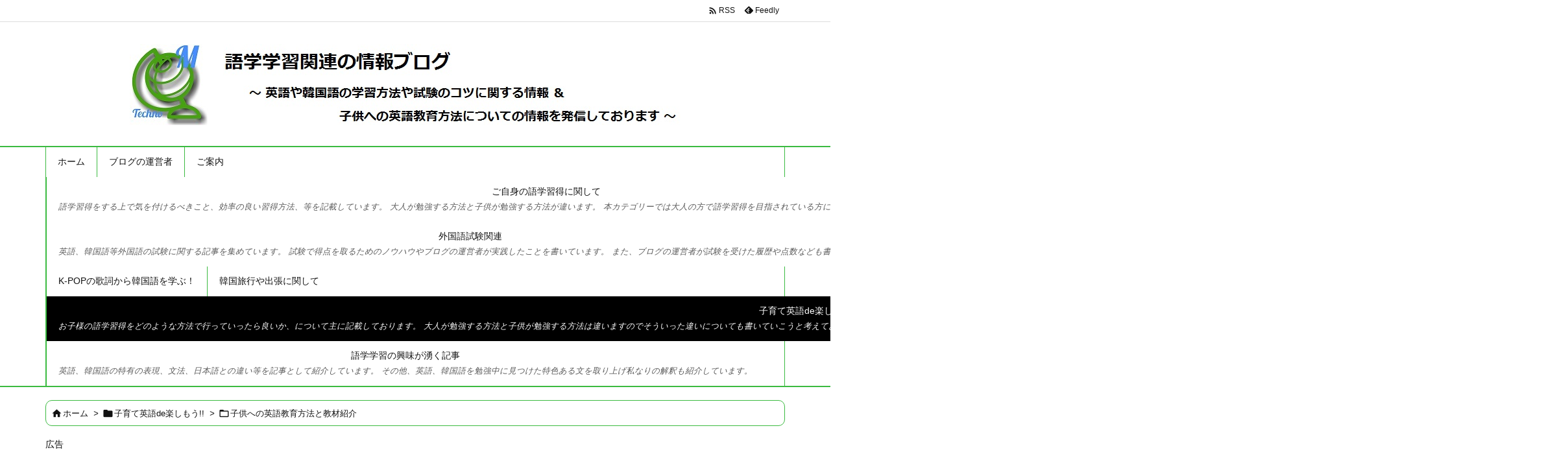

--- FILE ---
content_type: text/html; charset=UTF-8
request_url: https://medictechno.com/results-and-thoughts-on-eiken-junior-bronze/
body_size: 40609
content:
<!DOCTYPE html>
<html lang="ja" itemscope itemtype="https://schema.org/WebPage">
<head prefix="og: http://ogp.me/ns# article: http://ogp.me/ns/article# fb: http://ogp.me/ns/fb#">
<meta charset="UTF-8" />
<meta http-equiv="X-UA-Compatible" content="IE=edge" />
<meta http-equiv="Content-Security-Policy" content="upgrade-insecure-requests" />
<meta name="viewport" content="width=device-width, initial-scale=1, user-scalable=yes" />
<title>英検ジュニア オンライン版 ブロンズの受験結果&#038;体験記 | 語学学習関連の情報ブログ</title>
<meta name='robots' content='max-image-preview:large' />
<link rel='dns-prefetch' href='//ajax.googleapis.com' />
<link rel="alternate" title="oEmbed (JSON)" type="application/json+oembed" href="https://medictechno.com/wp-json/oembed/1.0/embed?url=https%3A%2F%2Fmedictechno.com%2Fresults-and-thoughts-on-eiken-junior-bronze%2F" />
<link rel="alternate" title="oEmbed (XML)" type="text/xml+oembed" href="https://medictechno.com/wp-json/oembed/1.0/embed?url=https%3A%2F%2Fmedictechno.com%2Fresults-and-thoughts-on-eiken-junior-bronze%2F&#038;format=xml" />
<link rel='preconnect' href='//fonts.googleapis.com' crossorigin />
<link rel="preload" as="style" type="text/css" href="https://medictechno.com/wp-content/themes/luxeritas/style.async.min.css?v=1711016790" />
<link rel="preload" as="font" type="font/woff2" href="https://medictechno.com/wp-content/themes/luxeritas/fonts/icomoon/fonts/icomoon.woff2" crossorigin />
<!-- Global site tag (gtag.js) - Google Analytics -->
<script async src="https://www.googletagmanager.com/gtag/js?id=UA-125478309-1"></script>
<script>  window.dataLayer = window.dataLayer || [];
  function gtag(){dataLayer.push(arguments);}
  gtag('js', new Date());
  gtag('config', 'UA-125478309-1');</script>
<!-- Global site tag (gtag.js) - Google Analytics -->
<script async src="https://www.googletagmanager.com/gtag/js?id=G-VBPMTJC9H3"></script>
<script>  window.dataLayer = window.dataLayer || [];
  function gtag(){dataLayer.push(arguments);}
  gtag('js', new Date());
  gtag('config', 'G-VBPMTJC9H3');</script>
<link rel="canonical" href="https://medictechno.com/results-and-thoughts-on-eiken-junior-bronze/" />
<link rel='shortlink' href='https://medictechno.com/?p=1589' />
<link rel="pingback" href="https://medictechno.com/xmlrpc.php" />
<link rel="author" href="https://medictechno.com/author/" />
<link rel="alternate" type="application/rss+xml" title="語学学習関連の情報ブログ RSS Feed" href="https://medictechno.com/feed/" />
<link rel="alternate" type="application/atom+xml" title="語学学習関連の情報ブログ Atom Feed" href="https://medictechno.com/feed/atom/" />
<meta name="description" content="本記事は英検(Jr.)ジュニア オンライン版ってなに？ブロンズってどんな試験？受けた人の感想を聞きたい！に答える記事です。 この記事に来ていただいたということは英検Jr.(ジュニア)というテストを聞..." />
<meta name="theme-color" content="#4285f4">
<meta name="format-detection" content="telephone=no">
<meta name="referrer" content="no-referrer-when-downgrade" />
<meta property="og:type" content="article" />
<meta property="og:url" content="https://medictechno.com/results-and-thoughts-on-eiken-junior-bronze/" />
<meta property="og:title" content="英検ジュニア オンライン版 ブロンズの受験結果&#038;体験記 | 語学学習関連の情報ブログ" />
<meta property="og:description" content="本記事は英検(Jr.)ジュニア オンライン版ってなに？ブロンズってどんな試験？受けた人の感想を聞きたい！に答える記事です。 この記事に来ていただいたということは英検Jr.(ジュニ..." />
<meta property="og:image" content="https://medictechno.com/wp-content/uploads/2019/05/speaker-2678020_640_R5_20190505.jpg" />
<meta property="og:image:width" content="300" />
<meta property="og:image:height" content="300" />
<meta property="og:site_name" content="語学学習関連の情報ブログ" />
<meta property="og:locale" content="ja_JP" />
<meta property="article:section" content="子供への英語教育方法と教材紹介" />
<meta property="article:published_time" content="2019-05-06T21:59:34Z" />
<meta property="article:modified_time" content="2020-06-04T10:56:03Z" />
<meta name="twitter:card" content="summary" />
<meta name="twitter:domain" content="medictechno.com" />
<style id='wp-img-auto-sizes-contain-inline-css'>
img:is([sizes=auto i],[sizes^="auto," i]){contain-intrinsic-size:3000px 1500px}
/*# sourceURL=wp-img-auto-sizes-contain-inline-css */</style>
<style id='wp-emoji-styles-inline-css'>
img.wp-smiley, img.emoji {
display: inline !important;
border: none !important;
box-shadow: none !important;
height: 1em !important;
width: 1em !important;
margin: 0 0.07em !important;
vertical-align: -0.1em !important;
background: none !important;
padding: 0 !important;
}
/*# sourceURL=wp-emoji-styles-inline-css */</style>
<style id='wp-block-image-inline-css' type='text/css'>
.wp-block-image>a,.wp-block-image>figure>a{display:inline-block}.wp-block-image img{box-sizing:border-box;height:auto;max-width:100%;vertical-align:bottom}@media not (prefers-reduced-motion){.wp-block-image img.hide{visibility:hidden}.wp-block-image img.show{animation:show-content-image .4s}}.wp-block-image[style*=border-radius] img,.wp-block-image[style*=border-radius]>a{border-radius:inherit}.wp-block-image.has-custom-border img{box-sizing:border-box}.wp-block-image.aligncenter{text-align:center}.wp-block-image.alignfull>a,.wp-block-image.alignwide>a{width:100%}.wp-block-image.alignfull img,.wp-block-image.alignwide img{height:auto;width:100%}.wp-block-image .aligncenter,.wp-block-image .alignleft,.wp-block-image .alignright,.wp-block-image.aligncenter,.wp-block-image.alignleft,.wp-block-image.alignright{display:table}.wp-block-image .aligncenter>figcaption,.wp-block-image .alignleft>figcaption,.wp-block-image .alignright>figcaption,.wp-block-image.aligncenter>figcaption,.wp-block-image.alignleft>figcaption,.wp-block-image.alignright>figcaption{caption-side:bottom;display:table-caption}.wp-block-image .alignleft{float:left;margin:.5em 1em .5em 0}.wp-block-image .alignright{float:right;margin:.5em 0 .5em 1em}.wp-block-image .aligncenter{margin-left:auto;margin-right:auto}.wp-block-image :where(figcaption){margin-bottom:1em;margin-top:.5em}.wp-block-image.is-style-circle-mask img{border-radius:9999px}@supports ((-webkit-mask-image:none) or (mask-image:none)) or (-webkit-mask-image:none){.wp-block-image.is-style-circle-mask img{border-radius:0;-webkit-mask-image:url('data:image/svg+xml;utf8,<svg viewBox="0 0 100 100" xmlns="http://www.w3.org/2000/svg"><circle cx="50" cy="50" r="50"/></svg>');mask-image:url('data:image/svg+xml;utf8,<svg viewBox="0 0 100 100" xmlns="http://www.w3.org/2000/svg"><circle cx="50" cy="50" r="50"/></svg>');mask-mode:alpha;-webkit-mask-position:center;mask-position:center;-webkit-mask-repeat:no-repeat;mask-repeat:no-repeat;-webkit-mask-size:contain;mask-size:contain}}:root :where(.wp-block-image.is-style-rounded img,.wp-block-image .is-style-rounded img){border-radius:9999px}.wp-block-image figure{margin:0}.wp-lightbox-container{display:flex;flex-direction:column;position:relative}.wp-lightbox-container img{cursor:zoom-in}.wp-lightbox-container img:hover+button{opacity:1}.wp-lightbox-container button{align-items:center;backdrop-filter:blur(16px) saturate(180%);background-color:#5a5a5a40;border:none;border-radius:4px;cursor:zoom-in;display:flex;height:20px;justify-content:center;opacity:0;padding:0;position:absolute;right:16px;text-align:center;top:16px;width:20px;z-index:100}@media not (prefers-reduced-motion){.wp-lightbox-container button{transition:opacity .2s ease}}.wp-lightbox-container button:focus-visible{outline:3px auto #5a5a5a40;outline:3px auto -webkit-focus-ring-color;outline-offset:3px}.wp-lightbox-container button:hover{cursor:pointer;opacity:1}.wp-lightbox-container button:focus{opacity:1}.wp-lightbox-container button:focus,.wp-lightbox-container button:hover,.wp-lightbox-container button:not(:hover):not(:active):not(.has-background){background-color:#5a5a5a40;border:none}.wp-lightbox-overlay{box-sizing:border-box;cursor:zoom-out;height:100vh;left:0;overflow:hidden;position:fixed;top:0;visibility:hidden;width:100%;z-index:100000}.wp-lightbox-overlay .close-button{align-items:center;cursor:pointer;display:flex;justify-content:center;min-height:40px;min-width:40px;padding:0;position:absolute;right:calc(env(safe-area-inset-right) + 16px);top:calc(env(safe-area-inset-top) + 16px);z-index:5000000}.wp-lightbox-overlay .close-button:focus,.wp-lightbox-overlay .close-button:hover,.wp-lightbox-overlay .close-button:not(:hover):not(:active):not(.has-background){background:none;border:none}.wp-lightbox-overlay .lightbox-image-container{height:var(--wp--lightbox-container-height);left:50%;overflow:hidden;position:absolute;top:50%;transform:translate(-50%,-50%);transform-origin:top left;width:var(--wp--lightbox-container-width);z-index:9999999999}.wp-lightbox-overlay .wp-block-image{align-items:center;box-sizing:border-box;display:flex;height:100%;justify-content:center;margin:0;position:relative;transform-origin:0 0;width:100%;z-index:3000000}.wp-lightbox-overlay .wp-block-image img{height:var(--wp--lightbox-image-height);min-height:var(--wp--lightbox-image-height);min-width:var(--wp--lightbox-image-width);width:var(--wp--lightbox-image-width)}.wp-lightbox-overlay .wp-block-image figcaption{display:none}.wp-lightbox-overlay button{background:none;border:none}.wp-lightbox-overlay .scrim{background-color:#fff;height:100%;opacity:.9;position:absolute;width:100%;z-index:2000000}.wp-lightbox-overlay.active{visibility:visible}@media not (prefers-reduced-motion){.wp-lightbox-overlay.active{animation:turn-on-visibility .25s both}.wp-lightbox-overlay.active img{animation:turn-on-visibility .35s both}.wp-lightbox-overlay.show-closing-animation:not(.active){animation:turn-off-visibility .35s both}.wp-lightbox-overlay.show-closing-animation:not(.active) img{animation:turn-off-visibility .25s both}.wp-lightbox-overlay.zoom.active{animation:none;opacity:1;visibility:visible}.wp-lightbox-overlay.zoom.active .lightbox-image-container{animation:lightbox-zoom-in .4s}.wp-lightbox-overlay.zoom.active .lightbox-image-container img{animation:none}.wp-lightbox-overlay.zoom.active .scrim{animation:turn-on-visibility .4s forwards}.wp-lightbox-overlay.zoom.show-closing-animation:not(.active){animation:none}.wp-lightbox-overlay.zoom.show-closing-animation:not(.active) .lightbox-image-container{animation:lightbox-zoom-out .4s}.wp-lightbox-overlay.zoom.show-closing-animation:not(.active) .lightbox-image-container img{animation:none}.wp-lightbox-overlay.zoom.show-closing-animation:not(.active) .scrim{animation:turn-off-visibility .4s forwards}}@keyframes show-content-image{0%{visibility:hidden}99%{visibility:hidden}to{visibility:visible}}@keyframes turn-on-visibility{0%{opacity:0}to{opacity:1}}@keyframes turn-off-visibility{0%{opacity:1;visibility:visible}99%{opacity:0;visibility:visible}to{opacity:0;visibility:hidden}}@keyframes lightbox-zoom-in{0%{transform:translate(calc((-100vw + var(--wp--lightbox-scrollbar-width))/2 + var(--wp--lightbox-initial-left-position)),calc(-50vh + var(--wp--lightbox-initial-top-position))) scale(var(--wp--lightbox-scale))}to{transform:translate(-50%,-50%) scale(1)}}@keyframes lightbox-zoom-out{0%{transform:translate(-50%,-50%) scale(1);visibility:visible}99%{visibility:visible}to{transform:translate(calc((-100vw + var(--wp--lightbox-scrollbar-width))/2 + var(--wp--lightbox-initial-left-position)),calc(-50vh + var(--wp--lightbox-initial-top-position))) scale(var(--wp--lightbox-scale));visibility:hidden}}
/*# sourceURL=https://medictechno.com/wp-includes/blocks/image/style.min.css */
</style>
<style id='wp-block-paragraph-inline-css' type='text/css'>
.is-small-text{font-size:.875em}.is-regular-text{font-size:1em}.is-large-text{font-size:2.25em}.is-larger-text{font-size:3em}.has-drop-cap:not(:focus):first-letter{float:left;font-size:8.4em;font-style:normal;font-weight:100;line-height:.68;margin:.05em .1em 0 0;text-transform:uppercase}body.rtl .has-drop-cap:not(:focus):first-letter{float:none;margin-left:.1em}p.has-drop-cap.has-background{overflow:hidden}:root :where(p.has-background){padding:1.25em 2.375em}:where(p.has-text-color:not(.has-link-color)) a{color:inherit}p.has-text-align-left[style*="writing-mode:vertical-lr"],p.has-text-align-right[style*="writing-mode:vertical-rl"]{rotate:180deg}
/*# sourceURL=https://medictechno.com/wp-includes/blocks/paragraph/style.min.css */
</style>
<style id='global-styles-inline-css' type='text/css'>
:root{--wp--preset--aspect-ratio--square: 1;--wp--preset--aspect-ratio--4-3: 4/3;--wp--preset--aspect-ratio--3-4: 3/4;--wp--preset--aspect-ratio--3-2: 3/2;--wp--preset--aspect-ratio--2-3: 2/3;--wp--preset--aspect-ratio--16-9: 16/9;--wp--preset--aspect-ratio--9-16: 9/16;--wp--preset--color--black: #000000;--wp--preset--color--cyan-bluish-gray: #abb8c3;--wp--preset--color--white: #ffffff;--wp--preset--color--pale-pink: #f78da7;--wp--preset--color--vivid-red: #cf2e2e;--wp--preset--color--luminous-vivid-orange: #ff6900;--wp--preset--color--luminous-vivid-amber: #fcb900;--wp--preset--color--light-green-cyan: #7bdcb5;--wp--preset--color--vivid-green-cyan: #00d084;--wp--preset--color--pale-cyan-blue: #8ed1fc;--wp--preset--color--vivid-cyan-blue: #0693e3;--wp--preset--color--vivid-purple: #9b51e0;--wp--preset--gradient--vivid-cyan-blue-to-vivid-purple: linear-gradient(135deg,rgb(6,147,227) 0%,rgb(155,81,224) 100%);--wp--preset--gradient--light-green-cyan-to-vivid-green-cyan: linear-gradient(135deg,rgb(122,220,180) 0%,rgb(0,208,130) 100%);--wp--preset--gradient--luminous-vivid-amber-to-luminous-vivid-orange: linear-gradient(135deg,rgb(252,185,0) 0%,rgb(255,105,0) 100%);--wp--preset--gradient--luminous-vivid-orange-to-vivid-red: linear-gradient(135deg,rgb(255,105,0) 0%,rgb(207,46,46) 100%);--wp--preset--gradient--very-light-gray-to-cyan-bluish-gray: linear-gradient(135deg,rgb(238,238,238) 0%,rgb(169,184,195) 100%);--wp--preset--gradient--cool-to-warm-spectrum: linear-gradient(135deg,rgb(74,234,220) 0%,rgb(151,120,209) 20%,rgb(207,42,186) 40%,rgb(238,44,130) 60%,rgb(251,105,98) 80%,rgb(254,248,76) 100%);--wp--preset--gradient--blush-light-purple: linear-gradient(135deg,rgb(255,206,236) 0%,rgb(152,150,240) 100%);--wp--preset--gradient--blush-bordeaux: linear-gradient(135deg,rgb(254,205,165) 0%,rgb(254,45,45) 50%,rgb(107,0,62) 100%);--wp--preset--gradient--luminous-dusk: linear-gradient(135deg,rgb(255,203,112) 0%,rgb(199,81,192) 50%,rgb(65,88,208) 100%);--wp--preset--gradient--pale-ocean: linear-gradient(135deg,rgb(255,245,203) 0%,rgb(182,227,212) 50%,rgb(51,167,181) 100%);--wp--preset--gradient--electric-grass: linear-gradient(135deg,rgb(202,248,128) 0%,rgb(113,206,126) 100%);--wp--preset--gradient--midnight: linear-gradient(135deg,rgb(2,3,129) 0%,rgb(40,116,252) 100%);--wp--preset--font-size--small: 13px;--wp--preset--font-size--medium: 20px;--wp--preset--font-size--large: 36px;--wp--preset--font-size--x-large: 42px;--wp--preset--spacing--20: 0.44rem;--wp--preset--spacing--30: 0.67rem;--wp--preset--spacing--40: 1rem;--wp--preset--spacing--50: 1.5rem;--wp--preset--spacing--60: 2.25rem;--wp--preset--spacing--70: 3.38rem;--wp--preset--spacing--80: 5.06rem;--wp--preset--shadow--natural: 6px 6px 9px rgba(0, 0, 0, 0.2);--wp--preset--shadow--deep: 12px 12px 50px rgba(0, 0, 0, 0.4);--wp--preset--shadow--sharp: 6px 6px 0px rgba(0, 0, 0, 0.2);--wp--preset--shadow--outlined: 6px 6px 0px -3px rgb(255, 255, 255), 6px 6px rgb(0, 0, 0);--wp--preset--shadow--crisp: 6px 6px 0px rgb(0, 0, 0);}:where(.is-layout-flex){gap: 0.5em;}:where(.is-layout-grid){gap: 0.5em;}body .is-layout-flex{display: flex;}.is-layout-flex{flex-wrap: wrap;align-items: center;}.is-layout-flex > :is(*, div){margin: 0;}body .is-layout-grid{display: grid;}.is-layout-grid > :is(*, div){margin: 0;}:where(.wp-block-columns.is-layout-flex){gap: 2em;}:where(.wp-block-columns.is-layout-grid){gap: 2em;}:where(.wp-block-post-template.is-layout-flex){gap: 1.25em;}:where(.wp-block-post-template.is-layout-grid){gap: 1.25em;}.has-black-color{color: var(--wp--preset--color--black) !important;}.has-cyan-bluish-gray-color{color: var(--wp--preset--color--cyan-bluish-gray) !important;}.has-white-color{color: var(--wp--preset--color--white) !important;}.has-pale-pink-color{color: var(--wp--preset--color--pale-pink) !important;}.has-vivid-red-color{color: var(--wp--preset--color--vivid-red) !important;}.has-luminous-vivid-orange-color{color: var(--wp--preset--color--luminous-vivid-orange) !important;}.has-luminous-vivid-amber-color{color: var(--wp--preset--color--luminous-vivid-amber) !important;}.has-light-green-cyan-color{color: var(--wp--preset--color--light-green-cyan) !important;}.has-vivid-green-cyan-color{color: var(--wp--preset--color--vivid-green-cyan) !important;}.has-pale-cyan-blue-color{color: var(--wp--preset--color--pale-cyan-blue) !important;}.has-vivid-cyan-blue-color{color: var(--wp--preset--color--vivid-cyan-blue) !important;}.has-vivid-purple-color{color: var(--wp--preset--color--vivid-purple) !important;}.has-black-background-color{background-color: var(--wp--preset--color--black) !important;}.has-cyan-bluish-gray-background-color{background-color: var(--wp--preset--color--cyan-bluish-gray) !important;}.has-white-background-color{background-color: var(--wp--preset--color--white) !important;}.has-pale-pink-background-color{background-color: var(--wp--preset--color--pale-pink) !important;}.has-vivid-red-background-color{background-color: var(--wp--preset--color--vivid-red) !important;}.has-luminous-vivid-orange-background-color{background-color: var(--wp--preset--color--luminous-vivid-orange) !important;}.has-luminous-vivid-amber-background-color{background-color: var(--wp--preset--color--luminous-vivid-amber) !important;}.has-light-green-cyan-background-color{background-color: var(--wp--preset--color--light-green-cyan) !important;}.has-vivid-green-cyan-background-color{background-color: var(--wp--preset--color--vivid-green-cyan) !important;}.has-pale-cyan-blue-background-color{background-color: var(--wp--preset--color--pale-cyan-blue) !important;}.has-vivid-cyan-blue-background-color{background-color: var(--wp--preset--color--vivid-cyan-blue) !important;}.has-vivid-purple-background-color{background-color: var(--wp--preset--color--vivid-purple) !important;}.has-black-border-color{border-color: var(--wp--preset--color--black) !important;}.has-cyan-bluish-gray-border-color{border-color: var(--wp--preset--color--cyan-bluish-gray) !important;}.has-white-border-color{border-color: var(--wp--preset--color--white) !important;}.has-pale-pink-border-color{border-color: var(--wp--preset--color--pale-pink) !important;}.has-vivid-red-border-color{border-color: var(--wp--preset--color--vivid-red) !important;}.has-luminous-vivid-orange-border-color{border-color: var(--wp--preset--color--luminous-vivid-orange) !important;}.has-luminous-vivid-amber-border-color{border-color: var(--wp--preset--color--luminous-vivid-amber) !important;}.has-light-green-cyan-border-color{border-color: var(--wp--preset--color--light-green-cyan) !important;}.has-vivid-green-cyan-border-color{border-color: var(--wp--preset--color--vivid-green-cyan) !important;}.has-pale-cyan-blue-border-color{border-color: var(--wp--preset--color--pale-cyan-blue) !important;}.has-vivid-cyan-blue-border-color{border-color: var(--wp--preset--color--vivid-cyan-blue) !important;}.has-vivid-purple-border-color{border-color: var(--wp--preset--color--vivid-purple) !important;}.has-vivid-cyan-blue-to-vivid-purple-gradient-background{background: var(--wp--preset--gradient--vivid-cyan-blue-to-vivid-purple) !important;}.has-light-green-cyan-to-vivid-green-cyan-gradient-background{background: var(--wp--preset--gradient--light-green-cyan-to-vivid-green-cyan) !important;}.has-luminous-vivid-amber-to-luminous-vivid-orange-gradient-background{background: var(--wp--preset--gradient--luminous-vivid-amber-to-luminous-vivid-orange) !important;}.has-luminous-vivid-orange-to-vivid-red-gradient-background{background: var(--wp--preset--gradient--luminous-vivid-orange-to-vivid-red) !important;}.has-very-light-gray-to-cyan-bluish-gray-gradient-background{background: var(--wp--preset--gradient--very-light-gray-to-cyan-bluish-gray) !important;}.has-cool-to-warm-spectrum-gradient-background{background: var(--wp--preset--gradient--cool-to-warm-spectrum) !important;}.has-blush-light-purple-gradient-background{background: var(--wp--preset--gradient--blush-light-purple) !important;}.has-blush-bordeaux-gradient-background{background: var(--wp--preset--gradient--blush-bordeaux) !important;}.has-luminous-dusk-gradient-background{background: var(--wp--preset--gradient--luminous-dusk) !important;}.has-pale-ocean-gradient-background{background: var(--wp--preset--gradient--pale-ocean) !important;}.has-electric-grass-gradient-background{background: var(--wp--preset--gradient--electric-grass) !important;}.has-midnight-gradient-background{background: var(--wp--preset--gradient--midnight) !important;}.has-small-font-size{font-size: var(--wp--preset--font-size--small) !important;}.has-medium-font-size{font-size: var(--wp--preset--font-size--medium) !important;}.has-large-font-size{font-size: var(--wp--preset--font-size--large) !important;}.has-x-large-font-size{font-size: var(--wp--preset--font-size--x-large) !important;}
/*# sourceURL=global-styles-inline-css */
</style>

<style id='classic-theme-styles-inline-css'>
/*! This file is auto-generated */
.wp-block-button__link{color:#fff;background-color:#32373c;border-radius:9999px;box-shadow:none;text-decoration:none;padding:calc(.667em + 2px) calc(1.333em + 2px);font-size:1.125em}.wp-block-file__button{background:#32373c;color:#fff;text-decoration:none}
/*# sourceURL=/wp-includes/css/classic-themes.min.css */</style>
<style id='akismet-widget-style-inline-css'>
.a-stats {
--akismet-color-mid-green: #357b49;
--akismet-color-white: #fff;
--akismet-color-light-grey: #f6f7f7;
max-width: 350px;
width: auto;
}
.a-stats * {
all: unset;
box-sizing: border-box;
}
.a-stats strong {
font-weight: 600;
}
.a-stats a.a-stats__link,
.a-stats a.a-stats__link:visited,
.a-stats a.a-stats__link:active {
background: var(--akismet-color-mid-green);
border: none;
box-shadow: none;
border-radius: 8px;
color: var(--akismet-color-white);
cursor: pointer;
display: block;
font-family: -apple-system, BlinkMacSystemFont, 'Segoe UI', 'Roboto', 'Oxygen-Sans', 'Ubuntu', 'Cantarell', 'Helvetica Neue', sans-serif;
font-weight: 500;
padding: 12px;
text-align: center;
text-decoration: none;
transition: all 0.2s ease;
}
/* Extra specificity to deal with TwentyTwentyOne focus style */
.widget .a-stats a.a-stats__link:focus {
background: var(--akismet-color-mid-green);
color: var(--akismet-color-white);
text-decoration: none;
}
.a-stats a.a-stats__link:hover {
filter: brightness(110%);
box-shadow: 0 4px 12px rgba(0, 0, 0, 0.06), 0 0 2px rgba(0, 0, 0, 0.16);
}
.a-stats .count {
color: var(--akismet-color-white);
display: block;
font-size: 1.5em;
line-height: 1.4;
padding: 0 13px;
white-space: nowrap;
}
/*# sourceURL=akismet-widget-style-inline-css */</style>
<style id='luxech-inline-css'>
/*! Luxeritas WordPress Theme 3.25.0 - (C) 2015 Thought is free. */*,*:before,*:after{box-sizing:border-box}@-ms-viewport{width:device-width}a:not([href]):not([tabindex]),a:not([href]):not([tabindex]):hover,a:not([href]):not([tabindex]):focus{color:inherit;text-decoration:none}a:not([href]):not([tabindex]):focus{outline:0}h1{font-size:2em;margin:.67em 0}small{font-size:80%}img{border-style:none;vertical-align:middle}hr{box-sizing:content-box;height:0;overflow:visible;margin-top:1rem;margin-bottom:1rem;border:0}pre{margin-top:0;margin-bottom:1rem;overflow:auto;-ms-overflow-style:scrollbar}code,pre{font-family:monospace,monospace;font-size:1em}ul ul,ol ul,ul ol,ol ol{margin-bottom:0}p{margin-top:0;margin-bottom:1rem}button{border-radius:0}input,button,select,optgroup,textarea{margin:0;font-family:inherit;font-size:inherit;line-height:inherit}button,input{overflow:visible}button,select{text-transform:none}button,[type=button],[type=reset],[type=submit]{-webkit-appearance:button}button:not(:disabled),[type=button]:not(:disabled),[type=reset]:not(:disabled),[type=submit]:not(:disabled){cursor:pointer}::-moz-focus-inner{padding:0;border-style:none}::-webkit-inner-spin-button{height:auto}::-webkit-search-decoration{-webkit-appearance:none}label{display:inline-block;margin-bottom:.5rem}h1,h2,h3,h4,h5,h6{margin-top:0;margin-bottom:.5rem;font-family:inherit;font-weight:500;line-height:1.2;color:inherit}.container{width:100%;margin-right:auto;margin-left:auto}@media (min-width:768px){.container{max-width:720px}}@media (min-width:992px){.container{max-width:960px}}@media (min-width:1200px){.container{max-width:1140px}}.row{display:flex;flex-wrap:wrap}div[class^=col-]{flex:0 0 auto;position:relative;width:100%;min-height:1px;padding-right:15px;padding-left:15px}.col-12{max-width:100%}.col-6{max-width:50%}.col-4{max-width:33.333333%}.clearfix:after{display:block;clear:both;content:""}.pagination{display:flex;padding-left:0;list-style:none;border-radius:.25rem}table{border-collapse:collapse}caption{padding-top:.75rem;padding-bottom:.75rem;color:#6c757d;text-align:left;caption-side:bottom}th{text-align:left}body .material-icons,body .material-icons-outlined{font-size:inherit;font-feature-settings:'liga';-moz-osx-font-smoothing:grayscale;text-rendering:optimizeLegibility;transform:scale(1.3,1.3);transform-origin:top;margin-top:-.16em}.material-icons.flip-h{transform:scale(-1.3,1.3)}.material-icons.rotate{transform:rotate(180deg) translate(0,-1.3em) scale(1.3,1.3)}.material-icons.pull-left{float:left;margin-right:.3em}.material-icons.pull-right{float:right;margin-left:.3em}@font-face{font-family:'icomoon';src:url('/wp-content/themes/luxeritas/fonts/icomoon/fonts/icomoon.eot');src:url('/wp-content/themes/luxeritas/fonts/icomoon/fonts/icomoon.eot') format('embedded-opentype'),url('/wp-content/themes/luxeritas/fonts/icomoon/fonts/icomoon.woff2') format('woff2'),url('/wp-content/themes/luxeritas/fonts/icomoon/fonts/icomoon.woff') format('woff'),url('/wp-content/themes/luxeritas/fonts/icomoon/fonts/icomoon.ttf') format('truetype'),url('/wp-content/themes/luxeritas/fonts/icomoon/fonts/icomoon.svg') format('svg');font-weight:400;font-style:normal;font-display:swap}[class^=ico-],[class*=" ico-"]{font-family:'icomoon';display:inline-block;font-style:normal;font-weight:400;font-variant:normal;text-transform:none;text-rendering:auto;line-height:1;-webkit-font-smoothing:antialiased;-moz-osx-font-smoothing:grayscale}.ico-speech-bubble:before{content:"\e903"}.ico-external-link-alt:before{content:"\f35d"}.ico-external-link-square-alt:before{content:"\f360"}.ico-line:before{content:"\e700"}.ico-feedly:before{content:"\e600"}.ico-plus-square:before{content:"\f0fe"}.ico-minus-square:before{content:"\f146"}.ico-caret-square-down:before{content:"\f150"}.ico-search:before{content:"\f002"}.ico-link:before{content:"\f0c1"}.ico-caret-right:before{content:"\f0da"}.ico-spinner:before{content:"\f110"}.ico-comment:before{content:"\e900"}.ico-comments:before{content:"\e901"}.ico-chevron-up:before{content:"\f077"}.ico-chevron-down:before{content:"\f078"}.ico-twitter:before{content:"\f099"}.ico-x-twitter:before{content:"\e902"}.ico-facebook:before{content:"\f09a"}.ico-linkedin:before{content:"\f0e1"}.ico-angle-double-right:before{content:"\f101"}.ico-chevron-circle-left:before{content:"\f137"}.ico-chevron-circle-right:before{content:"\f138"}.ico-youtube-play:before{content:"\f16a"}.ico-instagram:before{content:"\f16d"}.ico-pinterest-p:before{content:"\f231"}.ico-get-pocket:before{content:"\f265"}.ico-spin{animation:ico-spin 2s infinite linear}@keyframes ico-spin{0%{transform:rotate(0)}100%{transform:rotate(360deg)}}*{margin:0;padding:0}a:hover,.term img,a:hover,.term img:hover{transition:opacity .3s,transform .5s}a:hover img{opacity:.8}hr{border-top:1px dotted #999}img,video,object,canvas{max-width:100%;height:auto;box-sizing:content-box}.no-js img.lazy{display:none!important}pre,ul,ol{margin:1.6em 0}ul ul,ol ol,ul ol,ol ul{margin:0 .6em 0}pre{margin-bottom:30px}blockquote,.wp-block-quote{display:block;position:relative;overflow:hidden;overflow-wrap:anywhere;margin:1.6em 5px;padding:25px;font-size:1.4rem;background:#fdfdfd;border:0;border-radius:6px;box-shadow:0 5px 5px 0 rgba(18,63,82,.035),0 0 0 1px rgba(176,181,193,.2)}blockquote:after{content:"\275b\275b";display:block;position:absolute;font-family:Arial,sans-serif;font-size:200px;line-height:1em;left:-25px;top:-15px;opacity:.04}blockquote cite,.wp-block-quote cite{display:block;text-align:right;font-family:serif;font-size:.9em;font-style:oblique}.wp-block-quote:not(.is-large):not(.is-style-large){border:0}blockquote ol:first-child,blockquote p:first-child,blockquote ul:first-child{margin-top:5px}blockquote ol:last-child,blockquote p:last-child,blockquote ul:last-child{margin-bottom:5px}[type=submit],[type=text],[type=email],.reply a{display:inline;line-height:1;vertical-align:middle;padding:12px 12px 11px;max-width:100%}.reply a,[type=submit],.widget_categories select,.widget_archive select{color:#333;font-weight:400;background:#fff;border:1px solid #ddd}option,textarea,[type=text],[type=email],[type=search]{color:inherit;background:#fff;border:1px solid #ddd}[type=search]{-webkit-appearance:none;outline-offset:-2px;line-height:1;border-radius:0}textarea{overflow:auto;resize:vertical;padding:8px;max-width:100%}button{appearance:none;outline:0;border:0}.cboth{clear:both}.bold{font-weight:700}.wp-caption{margin-bottom:1.6em;max-width:100%}.wp-caption img[class*=wp-image-]{display:block;margin:0}.post .wp-caption-text,.post .wp-caption-dd{font-size:1.2rem;line-height:1.5;margin:0;padding:.5em 0}.sticky .posted-on{display:none}.bypostauthor>article .fn:after{content:"";position:relative}.screen-reader-text{clip:rect(1px,1px,1px,1px);height:1px;overflow:hidden;position:absolute !important;width:1px}strong{font-weight:700}em{font-style:italic}.alignleft{display:inline;float:left}.alignright{display:inline;float:right}.aligncenter{display:block;margin-right:auto;margin-left:auto}.post .alignfull{margin-left:-68px;margin-right:-68px}figure.alignwide>img,figure.alignfull>img{min-width:100%}blockquote.alignleft,.wp-caption.alignleft,.post img.alignleft{margin:.4em 1.6em 1.6em 0}blockquote.alignright,.wp-caption.alignright,.post img.alignright{margin:.4em 0 1.6em 1.6em}blockquote.aligncenter,.wp-caption.aligncenter,.post img.aligncenter{clear:both;margin-top:.4em;margin-bottom:1.6em}.wp-caption.alignleft,.wp-caption.alignright,.wp-caption.aligncenter{margin-bottom:1.2em}img[class*=wp-image-],img[class*=attachment-]{max-width:100%;height:auto}.gallery-item{display:inline-block;text-align:left;vertical-align:top;margin:0 0 1.5em;padding:0 1em 0 0;width:50%}.gallery-columns-1 .gallery-item{width:100%}.gallery-columns-2 .gallery-item{max-width:50%}@media screen and (min-width:30em){.gallery-item{max-width:25%}.gallery-columns-1 .gallery-item{max-width:100%}.gallery-columns-2 .gallery-item{max-width:50%}.gallery-columns-3 .gallery-item{max-width:33.33%}.gallery-columns-4 .gallery-item{max-width:25%}}.gallery-caption{display:block;font-size:1.2rem;line-height:1.5;padding:.5em 0}.wp-block-image{margin:1.6em 0}figure.wp-block-image{display:inline-block}.post ul.blocks-gallery-grid{padding:0}#head-in{padding-top:28px;background:#fff}.band{position:absolute;top:0;left:0;right:0}div[id*=head-band]{margin:auto;height:34px;line-height:34px;overflow:hidden;background:#fff;border-bottom:1px solid #ddd}.band-menu{position:relative;margin:auto}.band-menu ul{font-size:1px;margin:0 -5px 0 0;position:absolute;right:10px;list-style:none}.band-menu li{display:inline-block;vertical-align:middle;font-size:1.2rem;margin:0 3px;line-height:1}.band-menu li a{color:#111;text-decoration:none}.band-menu li a:hover{color:#09f}.band-menu .menu-item a:before{display:inline;margin:5px;line-height:1;font-family:"icomoon";content:"\f0da"}div[id*=head-band] .snsf{display:block;min-width:28px;height:20px;margin:-2px -6px 0 0;text-align:center}div[id*=head-band] .snsf a{display:block;height:100%;width:100%;text-decoration:none;letter-spacing:0;font-family:Verdana,Arial,Helvetica,Roboto;padding:4px;border-radius:2px}#sitename{display:inline-block;max-width:100%;margin:0 0 12px;font-size:2.8rem;line-height:1.4}#sitename a{color:inherit;text-decoration:none}.desc{line-height:1.4}.info{padding:20px 10px;overflow:hidden}.logo,.logo-up{position:relative;margin:15px auto -10px auto;text-align:center}.logo-up{margin:15px auto 0 auto}#header .head-cover{position:relative;margin:auto}#header #gnavi,#foot-in,.foot-nav{margin:auto}#nav{margin:0;padding:0;border-top:1px solid #ddd;border-bottom:1px solid #ddd;position:relative;z-index:20}#nav,#gnavi ul.gu,#gnavi li.gl>a,.mobile-nav{color:#111;background:#fff}#gnavi .mobile-nav{display:none}#gnavi .nav-menu{display:block}#gnavi ul.gu{margin:0}#gnavi li.gl{float:left;position:relative;list-style-type:none;text-indent:0;white-space:nowrap}#gnavi li.gl>a{display:block;text-decoration:none;text-align:center;height:100%}#gnavi li ul.gu{display:none}@media (min-width:992px){#gnavi ul.gu{display:flex;flex-wrap:wrap}#gnavi li.gl{flex:0 0 auto;min-width:1px;background:#09f}#gnavi .gc>ul>li.gl{background:0 0}#gnavi li.gl>a>.gim{display:block;height:100%}#gnavi .gc>ul>li>a>.gim{transition:.4s;border-bottom:0;padding:16px 18px}#gnavi li.gl>ul{display:none;margin:0;border:1px solid #ddd;border-bottom:0;background:0 0;position:absolute;top:100%;z-index:1}#gnavi li li.gl{width:100%;min-width:160px}#gnavi li li.gl a>.gim{border-bottom:1px solid #ddd;font-size:1.3rem;padding:10px 15px;width:100%;text-align:left}#gnavi li li.gl>ul{padding:0;border-top:1px solid #ddd;overflow:hidden;top:-1px;left:100%}#gnavi li.gl:hover>a,#gnavi li.gl:hover>a>.gim,div.mobile-nav:hover,ul.mobile-nav li:hover{color:#fff;background:#09f}#gnavi li[class*=current]>a{background:none repeat scroll 0 0 #000;color:#fff}#gnavi ul ul>li[class*=children]>a>.gim:after{font-family:"icomoon";content:"\f0da";position:absolute;right:6px;top:0;bottom:0;margin:auto;height:1.3rem}}@media (max-width:991px){.mobile-nav p{letter-spacing:0;font-size:1.1rem;line-height:1;margin:6px 0 0}.mobile-nav li{white-space:nowrap;text-align:center;padding:8px 10px;border:0;list-style:none;cursor:pointer}.mobile-nav li:hover{opacity:.6}.mobile-nav li i,.mobile-nav li svg{font-size:1.8rem;font-style:normal}#gnavi ul.gu{display:none;border:0;border-bottom:solid 1px #ddd}#gnavi li.gl{display:block;float:none;width:100%;padding-left:0;text-align:left;line-height:2.3;border-top:1px solid #ddd;list-style:disc inside}#gnavi li.gl:hover>a>.gim{background:0 0}}#primary{border:1px solid transparent}#section,.grid{margin:0 10px 20px 0}.grid{padding:45px 68px;background:#fff;border:1px solid #ddd}#breadcrumb{margin:20px 0 15px;padding:8px;line-height:2}#breadcrumb,#breadcrumb a{color:#111;text-decoration:none;word-break:normal}#breadcrumb a:hover{text-decoration:underline}#breadcrumb h1,#breadcrumb li{display:inline;list-style-type:none;font-size:1.3rem}#breadcrumb i,#breadcrumb svg{margin-right:3px}#breadcrumb i.arrow{margin:0 8px}.term{margin-right:10px}.term img{float:left;max-width:40%;height:auto;margin-bottom:15px;background:inherit;border:1px solid #ddd;border-radius:4px;box-shadow:0 0 2px 1px rgba(255,255,255,1) inset}.term img:hover{border-color:#06c}#related .term img{padding:1px;width:100px;height:100px}.read-more-link,.read-more-link i,.read-more-link svg{text-decoration:underline}#list a{word-break:normal}#list .toc{margin:0 0 25px}#list .excerpt{margin:0 0 12px;line-height:1.8}.exsp{display:inline}#list .read-more{clear:both;line-height:1;margin:35px 0 30px;text-align:right}#list .read-more{margin:0}@media (max-width:575px){.read-more-link{color:inherit;background:#fafafa;border:1px solid #aaa}.read-more-link:hover{color:#dc143c;background:#f0f0f0;text-decoration:none}}.meta,.post .meta{margin:0;font-size:1.4rem;color:#111;margin-bottom:35px;vertical-align:middle;padding:16px 0}.meta a{display:inline-block;color:#111;text-decoration:underline}.meta i{margin-right:6px}.meta span{margin:0 12px 0 0}.meta span.break{margin:0 8px 0 4px}.meta span.first-item{margin:0;white-space:nowrap}.meta-box{margin:30px 10px}.toc .meta-u,.post .meta-u{background:0 0;border:0;margin:0 0 10px;padding:0}.post .meta-u{overflow:hidden;text-align:right}#paging{margin:auto;text-align:center}#paging ul{padding:0}#paging i{font-weight:700}#paging .not-allow i{font-weight:400;opacity:.3}.pagination{display:flex;justify-content:center;margin:0}.pagination li{flex:1 1 42px;max-width:42px;min-width:27px;float:left}.pagination>li>a,.pagination>li>span{display:inline-block;text-decoration:none;width:100%;padding:6px 0;color:inherit;background:#fff;border:1px solid #ddd;border-right:0}.pagination>li:last-child>a,.pagination>li:last-child>span,.pagination>.not-allow:first-child>span:hover{border-right:1px solid #ddd}.pagination>.active>span,.pagination .current,.pagination>li>a:hover{color:#fff;background:#dc143c}.pagination>.active>span:hover,.pagination>.not-allow>span:hover{cursor:text}.post #paging{margin:20px 0 40px}.post{font-size:1.6rem;line-height:1.9}.post p{margin:1.3em 0}.post a{text-decoration:underline}.post h2,.post h3,.post h4,.post h5,.post h6{line-height:1.4;margin-top:35px;margin-bottom:30px}.post h1:first-child{margin-top:0}.post h2{border-left:8px solid #999;font-size:2.4rem;margin-top:50px;padding:8px 20px}.post h3{font-size:2.2rem;padding:2px 15px;margin-top:50px;margin-left:5px;border-left:2px #999 solid}.post h4{font-size:1.8rem;padding:0 12px;border:0;border-left:solid 12px #999}.post h2:first-child,.post h3:first-child{margin-top:30px}.post table{margin-bottom:30px}.post td,.post th{padding:8px 10px;border:1px solid #ddd}.post th{text-align:center;background:#f5f5f5}.post ul,.post ol{padding:0 0 0 30px}.post .vcard{text-align:right}.post .vcard i,.post .vcard svg{margin-right:8px}.entry-title,#front-page-title{font-size:2.8rem;line-height:1.5;background:0 0;border:none;margin:0 0 10px;padding:0}.entry-title a{color:inherit;text-decoration:none}.entry-title a:hover{color:#dc143c}#sns-tops{margin:-25px 0 45px}#sns-bottoms{margin:16px 0 0}#bottom-area #sns-bottoms{margin-bottom:0}.sns-msg h2{display:inline-block;margin:0 0 0 5px;padding:0 8px;line-height:1;font-size:1.6rem;background:0 0;border:none;border-bottom:5px solid #ccc}#pnavi{clear:both;padding:0;border:1px solid #ddd;background:#fff;height:auto;overflow:hidden}#pnavi .next,#pnavi .prev{position:relative}#pnavi .next{text-align:right;border-bottom:1px solid #ddd}#pnavi i,#pnavi svg{font-size:2.2rem}#pnavi .next-arrow,#pnavi .prev-arrow{font-size:1.6rem;position:absolute;top:10px}#pnavi .next-arrow *,#pnavi .prev-arrow *{vertical-align:middle}#pnavi .next-arrow{left:20px}#pnavi .prev-arrow{right:20px}#pnavi .ntitle,#pnavi .ptitle{margin-top:32px}#pnavi img{height:100px;width:100px;border:1px solid #ddd;border-radius:8px}#pnavi a{display:block;padding:15px 30px;overflow:hidden;text-decoration:none;color:#666;min-height:132px}#pnavi a:hover{color:#dc143c}#pnavi a>img,#pnavi a:hover>img{transition:opacity .4s,transform .4s}#pnavi a:hover>img{border-color:#337ab7}#pnavi .block-span{display:block;margin-top:35px}#pnavi .next img,#pnavi .no-img-next i,#pnavi .no-img-next svg{float:right;margin:0 0 0 10px}#pnavi .prev img,#pnavi .no-img-prev i,#pnavi .no-img-prev svg{float:left;margin:0 10px 0 0}#pnavi i.navi-home,#pnavi svg.navi-home,#pnavi .no-img-next i,#pnavi .no-img-next svg,#pnavi .no-img-prev i,#pnavi .no-img-prev svg{font-size:7.6rem;padding:5px 0}@media (min-width:1200px),(min-width:540px) and (max-width:991px){#pnavi .next,#pnavi .prev,#pnavi .next a,#pnavi .prev a{padding-bottom:32767px;margin-bottom:-32752px}#pnavi .next,#pnavi .prev{margin-bottom:-32767px;width:50%}#pnavi .next{float:right;border-left:1px solid #ddd}}.related,.discussion,.tb{font-size:2.4rem;line-height:2;margin:0 0 15px}.related i,.related svg,.discussion i,.discussion svg,.tb i,.tb svg{margin-right:10px}#related{padding:0}#related .term img{float:left;margin:8px 10px 8px 0}#related h3{font-size:1.6rem;font-weight:700;padding:0;margin:10px 0 10px 10px;border:none}#related h3 a{color:inherit;text-decoration:none;line-height:1.6}#related h3 a:hover{color:#09f}#related .toc{padding:10px 0;border-top:1px dotted #ccc}#related .toc:first-child{border-top:none}#related .excerpt p{display:inline;opacity:.7;font-size:1.3rem}#comments h3{font-size:1.6rem;border:none;padding:10px 0;margin-bottom:10px}#comments h3 i,#comments h3 svg{font-size:2.2rem;margin-right:10px}.comments-list,.comments-list li{border-bottom:1px solid #ddd}.comments-list li{margin-bottom:20px}.comments-list .comment-body{padding-bottom:20px}.comments-list li:last-child{margin-bottom:0;padding-bottom:0;border:none}#comments p{font-size:1.4rem;margin:20px 0}#comments label{display:block}.comment-author.vcard .avatar{display:block;float:left;margin:0 10px 20px 0}.comment-meta{margin-bottom:40px}.comment-meta:after{content:" ";clear:both}.fn{line-height:1.6;font-size:1.5rem}.says{margin-left:10px}.commentmetadata{font-size:1.4rem;height:15px;padding:10px 10px 10px 0}.reply a{display:block;text-decoration:none;text-align:center;width:65px;margin:0 0 0 auto}.comments-list{padding-left:0;list-style-type:none}.comments-list li.depth-1>ul.children{padding-left:30px}.comments-list li{list-style-type:none}#comments .no-comments{margin:0 0 20px;padding:10px 20px 30px;border-bottom:1px solid #ddd}#c-paging{text-align:center;padding:0 0 20px;border-bottom:1px solid #ccc}#commentform p{margin:0 0 20px}#respond{font-size:1.6rem}#commentform .tags{padding:10px;font-size:1.3rem}#commentform-author{display:flex;flex-wrap:wrap}.comment-form-author{flex:0 1 35%;padding-right:10px}.comment-form-email{flex:1 0 64%}#commentform,#comments textarea,[type^=text],[class^=comment-form-]{margin:0;width:100%}#comments .comment-form-cookies-consent{display:table}#comments .comment-form-cookies-consent *{display:table-cell;margin:0 5px 0 0;width:auto;vertical-align:middle}#comments .form-submit{margin:0}#comments .comments-list .form-submit{margin-bottom:40px}#comments [type=submit]{color:#fff;background:#666;padding:18px 18px 17px;cursor:pointer}#comments [type=submit]:hover{background:#dc143c}#trackback input{width:100%;margin:0 0 10px}#list-title{margin:0 0 40px;font-size:2.8rem;font-weight:400}#section .grid #list-title{margin:0}div[id*=side-],#col3{padding:20px 0;border:1px solid #ddd;background:#fff}#side .widget,#col3 .widget{overflow-wrap:anywhere;margin:0 6px;padding:20px 7px;border:1px solid transparent}#side ul,#col3 ul{margin-bottom:0}#side ul li,#col3 ul li{list-style-type:none;line-height:2;margin:0;padding:0}#side ul li li,#col3 ul li li{margin-left:16px}#side h3,#col3 h3,#side h4,#col3 h4{font-size:1.8rem;font-weight:700;color:#111;margin:4px 0 20px;padding:4px 0}.search-field{border:1px solid #bbb}#wp-calendar,.wp-calendar-nav{background:#fff}#wp-calendar caption{color:inherit;background:#fff}#wp-calendar #today{background:#ffec67}#wp-calendar .pad{background:#fff9f9}#footer{clear:both;background:#fff;border-top:1px solid #ddd;z-index:10}.row{margin:0}#foot-in{padding:25px 0}#foot-in a,#footer-menu,.foot-nav a{color:#111}#foot-in h4{font-size:1.8rem;font-weight:700;margin:15px 0;padding:4px 10px;border-left:8px solid #999}#foot-in ul li{list-style-type:none;line-height:1.8;margin:0 10px;padding:0}#foot-in ul li li{margin-left:15px}.foot-nav ul{margin:0 auto;padding:20px 15px}.foot-nav li{display:inline-block;margin:0}.foot-nav li:before{content:"\07c";margin:0 10px}.foot-nav li:first-child:before{content:"";margin:0}#copyright{font-size:1.2rem;padding:20px 0;color:#111;background:#fff;clear:both}#footer .copy{font-size:1.2rem;line-height:1;margin:20px 0 0;text-align:center}#footer .copy a{color:inherit}#footer #thk{margin:20px 0;white-space:nowrap;font-size:1.1rem;word-spacing:-1px}#page-top{position:fixed;bottom:14px;right:14px;font-weight:700;background:#656463;text-decoration:none;color:#fff;padding:16px 20px;text-align:center;cursor:pointer;transition:.8s;opacity:0;visibility:hidden;z-index:99}#page-top:hover{opacity:1!important}iframe{box-sizing:content-box;border:0}.i-video{display:block;position:relative;overflow:hidden}.i-video{padding-top:25px;padding-bottom:56.25%}.i-video iframe,.i-video object,.i-video embed{position:absolute;top:0;left:0;height:100%;width:100%}.i-embed iframe{width:100%}.head-under{margin-top:20px}.head-under,.post-title-upper,.post-title-under{margin-bottom:20px}.posts-under-1{padding:20px 0}.posts-under-2{padding-bottom:40px}.recentcomments a{display:inline;padding:0;margin:0}#main{flex:0 1 772px;max-width:772px;min-width:1px;float:left}#side{flex:0 0 366px;width:366px;min-width:1px;float:right}@media (min-width:992px){#primary,#field{display:flex}#breadcrumb,.head-cover{display:block !important}#sitename img{margin:0}}@media screen and (min-width:768px){.logo,#head-band-in,div[id*=head-band] .band-menu,#header .head-cover,#header #gnavi,#foot-in{max-width:720px}}@media screen and (min-width:992px){.logo,#head-band-in,div[id*=head-band] .band-menu,#header .head-cover,#header #gnavi,#foot-in{max-width:960px}}@media screen and (min-width:992px) and (max-width:1199px){#main{flex:0 1 592px;max-width:592px;min-width:1px}}@media screen and (min-width:1200px){.logo,#head-band-in,div[id*=head-band] .band-menu,#header .head-cover,#header #gnavi,#foot-in{max-width:1140px}#list .term img{width:auto;height:auto;margin-right:20px}}@media screen and (max-width:1199px){#list .term img{max-width:40%;height:auto;margin-right:20px}}@media print,(max-width:991px){#primary,#main,#side{display:block;width:100%;float:none;clear:both}div[id*=head-band]{padding:0 5px}#header #gnavi{padding-left:0;padding-right:0}#main{margin-bottom:30px}#section{margin-right:0}.grid,#side .widget,#col3 .widget{padding-left:20px;padding-right:20px}.grid{margin:0 0 20px}.post .alignfull{margin-left:-20px;margin-right:-20px}#side .widget,#col3 .widget{margin-left:0;margin-right:0}#related .toc{margin-right:15px}.comments-list li.depth-1>ul.children{padding-left:0}#foot-in{padding:0}#foot-in .col-xs-4,#foot-in .col-xs-6,#foot-in .col-xs-12{display:none}div[id*=side-]{margin-bottom:20px}#side-scroll{max-width:32767px}}@media (max-width:575px){.grid,#side .widget,#col3 .widget{padding-left:7px;padding-right:7px}.meta,.post .meta{font-size:1.2rem}#list .term img{max-width:30%;height:auto;margin:0 15px 25px 0}#list .excerpt{padding-left:0;margin:0 0 40px}.excerpt p:not(.meta){display:inline}.excerpt br{display:none}.read-more-link{display:block;clear:both;padding:12px;font-size:1.2rem;text-align:center;white-space:nowrap;overflow:hidden}.read-more-link,.read-more-link i{text-decoration:none}#list .term img{margin-bottom:30px}#list .read-more-link{margin:20px 0 0}#sitename{font-size:2.2rem}.entry-title,#front-page-title,.post h2,.post h3,.related,.discussion,.tb{font-size:1.8rem}#paging a,#paging span{padding:13px 0}[class^=comment-form-]{flex:0 0 100%;padding:0}#page-top{font-size:2rem;padding:8px 14px}.ptop{display:none}}div[id^=tile-],div[id^=card-]{display:flex;flex-wrap:wrap;justify-content:space-between}div[id^=tile-] .toc,div[id^=card-] .toc{max-width:100%;width:100%}div[id^=tile-] .toc:not(#bottom-area):not(.posts-list-middle-widget):not(#bottom-area):not(.posts-list-under-widget),div[id^=card-] .toc:not(#bottom-area):not(.posts-list-middle-widget):not(#bottom-area):not(.posts-list-under-widget){position:relative;display:inline-block;vertical-align:top;min-width:1px}@media (min-width:1200px){#tile-4 .toc,#card-4 .toc{max-width:24.5%;width:24.5%}#tile-3 .toc,#card-3 .toc{max-width:32.5%;width:32.5%}#tile-2 .toc,#card-2 .toc{max-width:49%;width:49%}}@media (min-width:768px) and (max-width:1199px){#tile-4 .toc,#card-4 .toc{max-width:32.5%;width:32.5%}#tile-3 .toc,#card-3 .toc,#tile-2 .toc,#card-2 .toc{max-width:49%;width:49%}}@media (min-width:576px) and (max-width:767px){#tile-4 .toc,#card-4 .toc,#tile-3 .toc,#card-3 .toc,#tile-2 .toc,#card-2 .toc{max-width:49%;width:49%}}#list #bottom-area,#list .posts-list-under-widget{max-width:100%;width:100%}div[id^=tile-] .toc:not(#bottom-area):not(.posts-list-middle-widget):not(#bottom-area):not(.posts-list-under-widget){padding:15px}div[id^=card-] .toc:not(#bottom-area):not(.posts-list-middle-widget):not(#bottom-area):not(.posts-list-under-widget){padding:0 15px}div[id^=tile-] .meta,div[id^=card-] .meta{font-size:1.3rem;margin-bottom:10px}div[id^=tile-] .meta{margin-bottom:10px}div[id^=card-] .meta:not(.meta-u){margin-bottom:15px;padding:15px 10px 10px;border:0;border-bottom:1px solid #ddd}div[id^=card-] .meta-u{padding-bottom:10px}div[id^=tile-] .term,div[id^=card-] .term{margin:0}div[id^=card-] .term{max-width:40%;padding:0 20px 0 0;overflow:hidden;float:left}#list div[id^=tile-] .term img,#list div[id^=card-] .term img{max-width:100%;width:auto;height:auto}#list div[id^=tile-] .term img{box-sizing:border-box;float:none}#list div[id^=card-] .term img{border:0}#list div[id^=tile-] .excerpt,#list div[id^=card-] .excerpt{padding-bottom:30px;font-size:1.3rem}#list div[id^=card-] .excerpt{padding-bottom:10px}#list div[id^=tile-] .read-more{position:absolute;bottom:20px;right:15px;left:15px}#list div[id^=card-] .read-more{margin-bottom:20px}div[id^=tile-] h2,div[id^=card-] h2{font-size:1.6rem;margin-bottom:20px}div[class*=snsf-]{margin:2px 0 0;padding:0}div[class*=snsf-] .clearfix{padding:0}div[class*=snsf-] i,div[class*=snsf-] svg{max-width:16px}.snsname,.cpname{margin-left:5px}.snsfb{display:flex;flex-wrap:wrap;justify-content:space-between}.snsf-c li,.snsf-w li{flex:1 1 auto;list-style:none;vertical-align:middle;text-align:center;color:#fff;padding:1px 2px;margin-bottom:2px;white-space:nowrap;cursor:pointer}.snsf-c .snsfb li [aria-label],.snsf-w .snsfb li [aria-label]{padding:9px 0 10px}.snsf-c [aria-label],.snsf-w [aria-label],.snsf-c .snsfcnt,.snsf-w .snsfcnt{display:block;font-family:Verdana,Arial,Helvetica,Roboto;text-align:center;text-decoration:none;width:100%;border-radius:2px}.snsf-c .ico-hatena,.snsf-w .ico-hatena{font-weight:700;font-family:Verdana,Arial,Helvetica,Roboto}.snsf-c [aria-label],.snsf-c [aria-label]:hover,.snsf-w [aria-label],.snsf-w [aria-label]:hover{position:relative;line-height:1;padding:10px 0;color:#fff}.snsf-c .snsfb li [aria-label],.snsf-w .snsfb li [aria-label]{font-family:Verdana,Arial,Helvetica,Roboto;font-size:1.3rem;letter-spacing:-1px}.snsf-c .snsfb li [aria-label]{height:32px;box-shadow:0 1px 4px 0 rgba(0,0,0,.2)}.snsf-w .snsfb li [aria-label]{box-sizing:border-box;border:1px solid #ddd}.snsf-c .snsfb li [aria-label]:hover{opacity:.6}.snsf-w .snsfb li [aria-label]:hover{background:#f8f8f8;opacity:.7}.snsf-c .snsfb i,.snsf-w .snsfb i{margin-right:3px}.snsfcnt{display:block;position:absolute;right:0;top:-18px;padding:3px 0;font-size:1.1rem;background:#fffefd}.snsf-c .snsfcnt{color:#333;border:2px solid #ddd}.snsf-w .snsfcnt{box-sizing:content-box;top:-18px;left:-1px;border:1px solid #ddd;border-radius:2px 2px 0 0;color:#333}.snsfcnt i{margin:0 !important}div[class$=-w] ul[class*=sns] li a,div[class$=-w] ul[class*=sns] li.cp-button [aria-label]{background:#fbfbfb}.snsf-c .twitter a{background:#010101}.snsf-c .facebook a{background:#3b5998}.snsf-c .linkedin a{background:#0479b4}.snsf-c .pinit a{background:#bd081c}.snsf-c .hatena a{background:#3875c4}.snsf-c .pocket a{background:#ee4257}.snsf-c .line a{background:#00c300}.snsf-c .rss a{background:#f86300}.snsf-c .feedly a{background:#2bb24c}.snsf-c .cp-button [aria-label]{background:#56350d}.snsf-c .twitter .snsfcnt{border-color:#010101}.snsf-c .facebook .snsfcnt{border-color:#3b5998}.snsf-c .linkedin .snsfcnt{border-color:#0479b4}.snsf-c .pinit .snsfcnt{border-color:#bd081c}.snsf-c .hatena .snsfcnt{border-color:#3875c4}.snsf-c .pocket .snsfcnt{border-color:#ee4257}.snsf-c .line .snsfcnt{border-color:#00c300}.snsf-c .rss .snsfcnt{border-color:#f86300}.snsf-c .feedly .snsfcnt{border-color:#2bb24c}.snsf-c .cp-button .snsfcnt{border-color:#56350d}.snsf-w .snsfb .twitter a{color:#010101}.snsf-w .snsfb .facebook a{color:#3b5998}.snsf-w .snsfb .linkedin a{color:#0479b4}.snsf-w .snsfb .pinit a{color:#bd081c}.snsf-w .snsfb .hatena a{color:#3875c4}.snsf-w .snsfb .pocket a{color:#ee4257}.snsf-w .snsfb .line a{color:#00c300}.snsf-w .snsfb .rss a{color:#f86300}.snsf-w .snsfb .feedly a{color:#2bb24c}.snsf-w .snsfb .cp-button [aria-label]{color:#56350d}@media screen and (max-width:765px){div[class*=snsf-] .snsname{display:none}}@media screen and (min-width:992px){.snsfb li.line-sm{display:none !important}}@media screen and (max-width:991px){.snsfb li.line-pc{display:none !important}}.blogcard{margin:0 0 1.6em}.blogcard p{font-size:1.6rem}.post .blogcard p{line-height:1.6;margin:0 0 .5em}.blogcard a{font-size:1.4rem}a.blogcard-href{display:block;position:relative;padding:20px;border:1px solid #ddd;background:#fff;color:#111;text-decoration:none;max-width:540px;min-height:140px;transition:transform .4s ease}a.blogcard-href:hover{color:#ff811a;background:#fcfcfc;box-shadow:3px 3px 8px rgba(0,0,0,.2);transform:translateY(-4px)}p.blog-card-title{color:#111;font-weight:700}p.blog-card-desc{font-size:.9em;color:#666}.blogcard-img{float:right;margin:0 0 15px 20px}p.blogcard-link{clear:both;font-size:.8em;color:#999;margin:15px 0 0}img.blogcard-icon,amp-img.blogcard-icon{display:inline-block;width:18px;height:18px}#search{padding-bottom:0;position:relative;width:100%}#search label{width:100%;margin:0}.search-field{width:100%;height:32px;margin:0;padding:4px 6px}[type=submit].search-submit{position:absolute;top:2px;right:2px;height:28px;padding:8px;font-size:1.2rem;background:0 0;cursor:pointer}.search-field:placeholder-shown{font-family:"icomoon";color:#767676;font-size:1.4rem}#search input:focus::placeholder{color:transparent}.widget_categories a,.widget_archive a,.widget_nav_menu a{display:block;padding:3px 0}@media print,(max-width:991px){.widget_categories a,.widget_archive a,.widget_nav_menu a{padding:7px 0}}.widget_categories,.widget_archive{margin-bottom:5px}.widget_categories select,.widget_archive select{padding:15px 13px;width:100%;height:32px;margin:0;padding:4px 6px;border:1px solid #bbb}.calendar_wrap{margin-bottom:10px}#wp-calendar,.wp-calendar-nav{display:table;table-layout:fixed;line-height:2;width:100%;margin:0 auto;padding:0;border-collapse:collapse;border-spacing:0;font-size:1.2rem}#side #wp-calendar,#col3 #wp-calendar{margin:0 auto}#wp-calendar caption{padding:2px;width:auto;text-align:center;font-weight:700;border:thin solid #ccc;border-radius:3px 3px 0 0;caption-side:top}#wp-calendar #today{font-weight:700}#wp-calendar th,#wp-calendar td,.wp-calendar-nav span{line-height:2;vertical-align:middle;text-align:center}#wp-calendar td,.wp-calendar-nav span{display:table-cell;border:thin solid #ccc}.wp-calendar-nav span{border-top:0}.wp-calendar-nav span.pad{width:0}#wp-calendar th{font-style:normal;font-weight:700;color:#fff;border-left:thin solid #ccc;border-right:thin solid #ccc;background:#333}#wp-calendar a{font-size:1.2rem;color:#3969ff;text-decoration:underline}#wp-calendar a:hover{color:#c3251d}@media print,(max-width:991px){#wp-calendar,#wp-calendar a{font-size:1.7rem}}.tagcloud{display:flex;flex-wrap:wrap;letter-spacing:-.4em}.tagcloud a{display:inline-block;flex:1 0 auto;min-width:1px;letter-spacing:normal;text-decoration:none;font-size:14px;font-size:1.4rem!important;border:1px solid #ddd;margin:2px;padding:5px 10px}#thk-new{font-size:1.2rem;margin:-10px 0 0}#thk-new .term img,#thk-new .term amp-img{margin:0 10px 0 0;padding:1px;max-width:100px;max-height:100px}#thk-new .excerpt p{display:block;margin:0;padding:0;line-height:1.4}#thk-new p.new-meta{margin:0 0 6px}#thk-new p.new-title{font-size:1.3rem;font-weight:700;line-height:1.4;padding:0;margin:0 0 12px;text-decoration:none}#thk-new .toc{padding:15px 0;border-bottom:1px dotted #ccc}#thk-new .toc:last-child{margin-bottom:0;padding-bottom:0;border-style:none}div#thk-rcomments{margin-top:-5px;margin-left:5px}#thk-rcomments .recentcomments,#thk-rcomments .recentcomments a{background:0 0;font-size:1.2rem}#thk-rcomments .recentcomments{margin:0;border-bottom:1px dotted #ddd}#thk-rcomments .recentcomments a{text-decoration:underline}#thk-rcomments .recentcomments:last-child{border-bottom:none}#thk-rcomments .comment_post{margin-left:10px}#thk-rcomments .widget_comment_author,#thk-rcomments .widget_comment_author a{margin:15px 0;min-height:40px;color:#767574;font-size:1.2rem;font-weight:700;line-height:1.5;overflow:hidden}#thk-rcomments .widget_comment_author img,#thk-rcomments .widget_comment_author amp-img{float:left;vertical-align:middle;margin:0 5px 0 0}#thk-rcomments .widget_comment_author span{display:block;margin:auto 0;overflow:hidden}#thk-rcomments [class*=ico-comment]{margin-right:6px;color:red}#thk-rcomments .ico-angle-double-right{margin-right:6px}#thk-rcomments .comment_excerpt{margin:14px 0 14px 10px;font-size:1.2rem;line-height:1.8}#thk-rcomments .comment_post{display:block;margin:0 0 14px 12px}.ps-widget{margin:0;padding:0;width:100%;overflow:hidden}p.ps-label{text-align:left;margin:0 auto 5px auto;font-size:1.4rem}.ps-widget{display:inline-block}.rectangle-1-row{margin-bottom:10px}.rectangle-1-col{margin-right:10px}.ps-250-250{max-width:250px;max-height:250px}.ps-300-250{max-width:300px;max-height:250px}.ps-336-280{max-width:336px;max-height:280px}.ps-120-600{max-width:120px;max-height:600px}.ps-160-600{max-width:160px;max-height:600px}.ps-300-600{max-width:300px;max-height:600px}.ps-468-60{max-width:468px;max-height:60px}.ps-728-90{max-width:728px;max-height:90px}.ps-970-90{max-width:970px;max-height:90px}.ps-970-250{max-width:970px;max-height:250px}.ps-320-100{max-width:320px;max-height:100px}.ps-col{max-width:690px}@media (min-width:541px) and (max-width:1200px){.rectangle-1-col,.rectangle-2-col{margin:0 0 10px}rectangle-2-col{margin-bottom:20px}.ps-col{max-width:336px}}@media (max-width:991px){.ps-120-600,.ps-160-600,.ps-300-600{max-width:300px;max-height:600px}.ps-728-90,.ps-970-90,.ps-970-250{max-width:728px;max-height:90px}}@media (max-width:767px){.ps-728-90,.ps-970-90,.ps-970-250{max-width:468px;max-height:60px}}@media (max-width:540px){.rectangle-2-col,.rectangle-2-row{display:none}div.ps-widget{max-width:336px;max-height:none}.ps-col{max-width:336px}p.ps-728-90,p.ps-970-90,p.ps-970-250,div.ps-728-90,div.ps-970-90,div.ps-970-250{max-width:320px;max-height:100px}}div.ps-wrap{max-height:none}p.al-c,div.al-c{text-align:center;margin-left:auto;margin-right:auto}#thk-follow{display:table;width:100%;table-layout:fixed;border-collapse:separate;border-spacing:4px 0}#thk-follow ul{display:table-row}#thk-follow ul li{display:table-cell;box-shadow:1px 1px 3px 0 rgba(0,0,0,.3)}#thk-follow .snsf{display:block;border-radius:4px;padding:1px;height:100%;width:100%}#thk-follow li a{display:block;overflow:hidden;white-space:nowrap;border:3px solid #fff;border-radius:2px;line-height:1.2;letter-spacing:0;padding:5px 0;color:#fff;font-size:18px;font-family:Verdana,Arial,Helvetica,Roboto;text-align:center;text-decoration:none}#thk-follow .fname{display:block;font-size:10px}#thk-follow a:hover{opacity:.7}#thk-follow .twitter{background:#010101}#thk-follow .facebook{background:#3b5998}#thk-follow .instagram{background:linear-gradient(200deg,#6559ca,#bc318f 35%,#e33f5f 50%,#f77638 70%,#fec66d 100%)}#thk-follow .pinit{background:#bd081c}#thk-follow .hatena{background:#3875c4}#thk-follow .google{background:#dd4b39}#thk-follow .youtube{background:#ae3a34}#thk-follow .line{background:#00c300}#thk-follow .rss{background:#f86300}#thk-follow .feedly{background:#2bb24c}#thk-rss-feedly{display:table;width:100%;table-layout:fixed;border-collapse:separate;border-spacing:6px 0}#thk-rss-feedly ul{display:table-row}#thk-rss-feedly li{display:table-cell}#thk-rss-feedly li a{display:block;overflow:hidden;white-space:nowrap;width:100%;font-size:1.6rem;line-height:22px;padding:7px 0;color:#fff;border-radius:3px;text-align:center;text-decoration:none;box-shadow:1px 1px 3px 0 rgba(0,0,0,.3)}#thk-rss-feedly a:hover{color:#fff;opacity:.7}#thk-rss-feedly a.icon-rss-button{background:#f86300}#thk-rss-feedly a.icon-feedly-button{background:#2bb24c}#thk-rss-feedly a span{font-family:Garamond,Palatino,Caslon,'Century Oldstyle',Bodoni,'Computer Modern',Didot,Baskerville,'Times New Roman',Century,Egyptienne,Clarendon,Rockwell,serif;font-weight:700}#thk-rss-feedly i{margin:0 10px 0 0;color:#fff}#side .widget-qr img,#col3 .widget-qr img,#side .widget-qr amp-img,#col3 .widget-qr amp-img{display:block;margin:auto}#layer li.gl>a{text-align:left;padding:10px;font-size:1.3rem;margin:0;padding-left:20px;width:100%}#layer li.gl>a:hover{text-decoration:none}#layer li.gl>a:before{font-family:"icomoon";content:"\f0da";padding-right:10px}#layer li[class*=children] span{pointer-events:none}#layer li[class*=children] a{padding-left:16px}#layer li[class*=children] li a{padding-left:35px}#layer li li[class*=children] a{padding-left:32px}#layer li li[class*=children] li a{padding-left:55px}#layer li ul.gu{border-bottom:0}#layer li li.gl>a:before{content:"-"}#layer li li li.gl>a:before{content:"\0b7"}#close{position:fixed;top:10px;right:10px;padding:8px 12px;box-sizing:content-box;color:#fff;background:#000;border:2px solid #ddd;border-radius:4px;opacity:.7;text-align:center;cursor:pointer;z-index:1200}#close i,#close svg{font-size:18px;margin:0}#close i:before{vertical-align:middle}#close:hover{opacity:1}#sform{display:none;position:absolute;top:0;left:0;right:0;width:98%;height:48px;max-width:600px;margin:auto;padding:2px;background:rgba(0,0,0,.5);border-radius:6px;z-index:1200}#sform .search-form{position:relative;width:100%;margin:auto;border-radius:6px}#sform .search-field{height:44px;border-radius:4px;font-size:18px}#sform .search-submit{border-radius:4px;height:40px}html{overflow:auto;overflow-y:scroll;-webkit-text-size-adjust:100%;-webkit-tap-highlight-color:transparent;font-size:62.5%!important}#list .posts-list-middle-widget{max-width:100%;width:100%}#list .exsp,#list .exsp p{opacity:1}#list div[id^=tile-] .exsp{opacity:.5}#list div[id^=card-] .exsp{opacity:.5}.info{text-align:center;right:0;left:0}#sitename{margin:0 auto 12px auto}#breadcrumb{border:1px solid #3bba40;border-radius:10px;padding:5px 10px}.gnavi-desc{font-size:.9em;color:#595959;white-space:normal;word-break:break-word}#head-in{margin-top:20px}div[id*=side-],#col3{padding:0;border:none;background:0 0}#side .widget,#col3 .widget{margin:0 0 15px;padding:20px 14px;border:1px solid #3bba40;background:#fff}#side-scroll{margin:0}.grid{padding-top:10px;padding-bottom:10px}#section,#pnavi,.grid{border-color:#3bba40}.grid{border-radius:10px}#side .widget,#col3 .widget{border-color:#3bba40}#side .widget,#col3 .widget{border-radius:10px}body{overflow:hidden;font-family:'Meiryo',-apple-system,BlinkMacSystemFont,'.SFNSDisplay-Regular','Hiragino Kaku Gothic Pro','Yu Gothic','MS PGothic','Segoe UI','Verdana','Helvetica','Arial',sans-serif;font-weight:400;color:#111;background:#fff}a{word-break:break-all;text-decoration:none;background-color:transparent;-webkit-text-decoration-skip:objects;color:#4169e1}a:hover{text-decoration:none;color:#dc143c}#footer{border:1px solid #ddd;border-bottom:none;border-color:#3bba40}#list div[id^=tile-] .term img{display:block;margin-right:auto;margin-left:auto}body,li,pre,blockquote{font-size:1.4rem}#nav{border-top-color:#3bba40;border-bottom-color:#3bba40;border-top-width:2px;border-bottom-width:2px}#mobile-buttons{display:flex;overflow-x:auto;position:fixed;left:0;right:0;bottom:14px;margin:0;white-space:nowrap;transition:.8s;z-index:90}#mobile-buttons ul{display:flex;margin:auto}#mobile-buttons li{display:inline-block;list-style:none;flex:0 0 auto;padding:8px 12px 6px;font-size:1.6rem;line-height:1.2;margin:0 2px;min-width:70px;text-align:center;color:#fff;background:rgba(0,0,0,.6);border-radius:0;cursor:pointer;white-space:nowrap}#mobile-buttons li *{vertical-align:middle;color:#fff}#sns-mobile ul{margin:0}#sns-mobile [class*=-count],#sns-mobile [class*=-check]{display:none}#mobile-buttons span{font-size:1.2rem}a.blogcard-href{max-width:100%}.blogcard-img{border-radius:10px}#footer-nav{text-align:center}#page-top{background:#3bba40;border-radius:10px}#sns-tops li,#sns-bottoms li,#sns-mobile li{min-width:16.6%}@media (min-width:576px){#list .excerpt{overflow:hidden}}@media (min-width:992px){#gnavi .gc>ul>li>a{border-left:1px solid #3bba40}#gnavi .gc>ul>li:first-child>a{border-left:none}#gnavi .gc>ul>li:last-child>a{border-right:none}#gnavi .gc>ul{border-left:1px solid #3bba40}#gnavi .gc>ul{border-right:1px solid #3bba40}#gnavi li.gl>ul,#gnavi li li.gl>a>.gim,#gnavi li li ul.gu{border-color:#3bba40}#gnavi li.gl>a:hover .gnavi-desc,#gnavi li.gl:hover>a>.gim .gnavi-desc{color:#fff}#gnavi li[class*=current]>a .gnavi-desc{color:#fff}.gnavi-desc{display:block;padding-top:6px}#side{flex-basis:366px;width:366px}.grid{padding-left:16px;padding-right:16px}.post .alignfull{margin-left:-16px;margin-right:-16px}#side-scroll{border-top:0;padding-top:0}#side-scroll .widget:first-child{border-top:1px solid #3bba40}#gnavi li.gl:hover>a,#gnavi li.gl:hover>a>.gim,div.mobile-nav:hover,ul.mobile-nav li:hover{background:#3bba40}#gnavi .gc>ul>li>ul.gu,#gnavi li li:first-child ul.gu{border-top:2px solid #3bba40}#gnavi li li:first-child ul.gu{top:-2px}#gnavi .gc>ul>li>a>.gim{padding-top:14px;padding-bottom:14px}#mobile-buttons{display:none}#footer-nav{border-bottom:1px solid #ccc}}@media (min-width:1310px){.container{width:1280px;max-width:1280px}.logo,#header .head-cover,#header #gnavi,#head-band-in,#foot-in,.foot-nav,div[id*=head-band] .band-menu{width:1280px;max-width:100%}#section,.grid{margin:0 18px 20px 0}#main{flex:0 1 866px;max-width:866px;min-width:1px;float:left}#side{flex:0 0 412px;width:412px;min-width:1px;float:right}#side .widget{margin:0 0 15px;padding:20px 32px}.grid{padding-left:30px;padding-right:30px}.post .alignfull{margin-left:-30px;margin-right:-30px}}@media (max-width:991px){#nav{border-top:0}#gnavi ul.mobile-nav{transition:width .6s,max-height .6s;position:fixed;top:-48px;right:5px;display:flex;flex-flow:column;margin:0;border:1px solid #ddd;max-height:44px;width:48px;overflow:hidden;opacity:.9}.mobile-nav li.mob-func{min-height:44px;line-height:28px}.mobile-nav li.mob-func i{font-size:1.4rem}.mobile-nav li.mob-menu{border-top:3px double #ddd}.gnavi-desc:before{content:"-";padding:0 12px;color:#595959}#gnavi li.gl:hover>a>.gim{background:0 0}#page-top{display:none}}@media (max-width:767px){#list .term img{max-width:100%;float:none;margin-bottom:30px}}@media (max-width:575px){#list div[id^=card-] .excerpt{margin-bottom:20px;padding-bottom:0}.foot-nav li{list-style-type:circle;text-align:left;margin:10px 26px;display:list-item}.foot-nav li:before{content:"";margin:0}#sns-tops li,#sns-bottoms li,#sns-mobile li{min-width:33.3%}}@media (min-width:992px) and (max-width:1309px){.grid{padding-left:25px;padding-right:25px}.post .alignfull{margin-left:-25px;margin-right:-25px}#side .widget{margin:0 0 15px;padding:20px 13px}}@media (min-width:992px) and (max-width:1199px){#main{float:left}}
/*! luxe child css */main .grid,#side .widget{box-shadow:0 2px 5px 0 rgba(0,0,0,.16),0 2px 10px 0 rgba(0,0,0,.12)}.table-scroll{overflow-x:auto}.dispnone01{display:none}.bgngrychablk{background:#dcdcdc;color:#000;display:block;margin-bottom:1px;padding:10px;position:relative}.bgngrychablk:after{background:#bbb;box-sizing:border-box;content:"+";display:block;height:50px;padding:10px 20px;position:absolute;right:0;top:0}.qacontent01{border:0 solid #fff;height:0;opacity:0;padding:0 10px;transition:.5s;visibility:hidden}.qacontent02{border:0 solid #fff;height:0;opacity:0;padding:0 10px;transition:.5s;visibility:hidden}.qacontent03{border:0 solid #fff;height:0;opacity:0;padding:0 10px;transition:.5s;visibility:hidden}.qacontent04{border:0 solid #fff;height:0;opacity:0;padding:0 10px;transition:.5s;visibility:hidden}.dispnone01:checked+.bgngrychablk:after{content:"-"}.dispnone01:checked+.bgngrychablk+.qacontent01{height:50px;opacity:1;padding:3px;visibility:visible}.dispnone01:checked+.bgngrychablk+.qacontent02{height:550px;opacity:1;padding:3px;visibility:visible}.dispnone01:checked+.bgngrychablk+.qacontent03{height:300px;opacity:1;padding:3px;visibility:visible}.dispnone01:checked+.bgngrychablk+.qacontent04{height:130px;opacity:1;padding:3px;visibility:visible}.past-topik{width:100%;border-collapse:collapse;table-layout:fixed;overflow-wrap:normal}.script001{width:640px}.script002{width:1000px}.blogcontents01{display:inline-block;background:#ffffea;padding:15px;border:2px solid #9c0;border-radius:10px;word-break:break-all}.lyricscontent01{display:inline-block;background:#ffc;padding:3px;border:2px solid #ff0;border-radius:10px;word-break:break-all}.bloglinks01{display:inline-block;background:#efffff;padding:15px;border:2px solid #00bfff;border-radius:10px;margin:0;word-break:break-all}.pacchimchart01{width:300px}.no-borders{border:none;margin:0}.maru{display:inline-flex;justify-content:center;align-items:center;border-radius:50%;flex-flow:column}.size-normal{width:120px;height:120px}.letter3{font-size:3em;line-height:1.5em}.kwords01{color:#fff;background-color:#006edc}.topik-result{width:1060px}.writingsentences01{width:800px}.writingsentences02{width:1080px}.negation01{width:575px}.negation02{width:1125px}.negation03{width:1325px}.negation04{width:1275px}.negation05{width:1375px}.eikenjrsilver{width:500px}.necessarytimetoeic{width:360px}.krnumber{width:1105px}.nasalization{width:370px}.font_blue{color:#00f}.topikcost{width:330px}.tbw200{width:200px}.tbw0205{width:365px}.tbw0270{width:270px}.tbw320{width:320px}.tbw0330{width:330px}.tbw355{width:355px}.tbw0360{width:360px}.tbw365{width:365px}.tbw0380{width:380px}.tbw0390{width:390px}.tbw0400{width:400px}.tbw0410{width:410px}.tbw0420{width:420px}.tbw425{width:425px}.tbw0445{width:445px}.tbw0460{width:460px}.tbw0500{width:500px}.tbw0540{width:540px}.tbw0545{width:545px}.tbw0600{width:600px}.tbw0650{width:650px}.tbw0665{width:665px}.tbw0840{width:710px}.tbw0760{width:760px}.tbw0880{width:880px}.tbw0980{width:980px}.tbw1070{width:1070px}.tbw1100{width:1100px}.tbw1135{width:1135px}.tbw1180{width:1180px}.tbw1210{width:1210px}.tbw1300{width:1300px}.tbw1430{width:1430px}.tbw1540{width:1540px}.tbw1600{width:1600px}.tbw1000{width:800px}.tbwtest{width:1180px}.fsize10{font-size:10px}table.itemstohave{width:360px}table.captionc caption{caption-side:top;text-align:center}table.adjustmargin03{margin:0}table.paddingt000003000003{padding:0 3px}img.width-reset{max-width:initial}th.hangulread01{width:75px}th.hangulread02{width:90px}th.hangulread03{width:45px}th.hangulread04{width:55px}th.topik1-listening1{width:360px}th.topik1-listening2{width:120px}th.topik1-listening3{width:120px}th.eikenjuniorbr2{width:100px}th.topik-result01{width:100px}th.topik-result02{width:160px}th.writingsentencesth01{width:400px}th.writingsentencesth02{width:540px}th.negationth02{width:250px}th.negationth03{width:300px}th.negationth04{width:400px}th.itemstohaveth01{width:60px}th.itemstohaveth02{width:300px}th.krnumber01{width:80px}th.krnumber02{width:5px}th.w0005{width:5px}th.w0050{width:50px}th.w0060{width:60px}th.w0070{width:70px}th.w0080{width:80px}th.w0090{width:90px}th.w0100{width:100px}th.w0110{width:110px}th.w0120{width:120px}th.w0130{width:130px}th.w0140{width:140px}th.w0150{width:150px}th.w0160{width:160px}th.w0170{width:170px}th.w0180{width:180px}th.w0200{width:200px}th.w0220{width:220px}th.w0240{width:240px}th.w0260{width:260px}th.w0340{width:340px}th.w0350{width:350px}th.w0360{width:300px}th.w0370{width:370px}th.paddingt000003000003{padding:0 3px}td.w0020{width:20px}td.hangulreadtd01{text-align:center}td.paddingt000003000003{padding:0 3px}td.hangulreadtd05{text-align:center;background-color:#cff}td.eikenjuniorbrtd{width:100px}td.hangulscripttd01{text-align:center;width:40px}td.pacchimtd01{text-align:center;width:75px}td.pacchimexplanationtd01{text-align:center;width:120px}td.pacchimexplanationtd02{text-align:center;width:70px}td.kanjigo01{text-align:center}td.kanjigo02{text-align:center}td.topik131{width:320px;border:none}td.topik135{text-align:center;width:400px}td.topik136{width:500px;border:none}td.tlptvenuetd{text-align:center;width:100px}td.tdw0020{width:20px}td.tdw0070{width:70px}td.tdw0100{width:100px}td.tdw0080{width:80px}td.tdw0060{width:60px}td.tdw0040{width:40px}td.tdw0120{width:120px}td.tdw0140{width:140px}td.tdw0200{width:200px}td.tdw0240{width:240px}td.tdw0280{width:280px}td.tdh0005{height:5px}td.tdh0020{height:20px}td.tdh0030{height:30px}td.ctr{text-align:center}td.bgdclr0000ff{background-color:#00f}td.bgdclrccffff{background-color:#cff}td.bgdclr008000{background-color:green}td.clrffffff{color:#fff}span.pacchim01{vertical-align:sub;color:#00f}span.pacchim02{vertical-align:sub;color:red}span.fontred01{color:red}span.fontgreen01{color:green}span.fontblue01{color:#00f}span.lthrough{text-decoration:line-through}span.uline{text-decoration:underline}span.thline{text-decoration:line-through}p.adjustmargin01{margin:0}p.adjustmargin02{margin:2px 15px}ul.adjustmargin02{margin:0}a.buttonamazon{color:#000;background-color:#f90;padding:5px 0;width:150px;margin:2px 0;box-shadow:0 3px 0 #e17b00;box-sizing:border-box}a.buttonamazon:hover{opacity:.6}a.buttonamazon:active{top:3px;box-shadow:none}a.buttonrakuten{color:#fff;background-color:#bf0000;padding:5px 0;width:150px;margin:2px 0;box-shadow:0 3px 0 #a10000;box-sizing:border-box}a.buttonrakuten:hover{opacity:.6}a.buttonrakuten:active{top:3px;box-shadow:none}a.buttonrecochoku{color:#fff;background-color:#ff1493;padding:5px 0;width:150px;margin:2px 0;box-shadow:0 3px 0 #7c1585;box-sizing:border-box}a.buttonrecochoku:hover{opacity:.6}a.buttonrecochoku:active{top:3px;box-shadow:none}a.buttonyahoos{color:#fff;background-color:purple;padding:5px 0;width:150px;box-sizing:border-box;margin:2px 0;box-shadow:0 3px 0 indigo}a.buttonyahoos:active{top:3px;box-shadow:none}a.borderra010{border-radius:10px}a.inlblc{display:inline-block}a.reltv{position:relative}a.basicfont{font-weight:400;text-decoration:none;text-align:center;font-size:12px}
/*# sourceURL=luxech-inline-css */</style>
<noscript><link rel="stylesheet" id="nav-css" href="//medictechno.com/wp-content/themes/luxeritas/styles/nav.min.css?v=1711016736" media="all" /></noscript>
<noscript><link rel="stylesheet" id="async-css" href="//medictechno.com/wp-content/themes/luxeritas/style.async.min.css?v=1767753425" media="all" /></noscript>
<noscript><link rel="stylesheet" id="material-css" href="//fonts.googleapis.com/icon?family=Material+Icons%7CMaterial+Icons+Outlined&#038;display=swap" media="all" crossorigin="anonymous" /></noscript>
<script src="//ajax.googleapis.com/ajax/libs/jquery/3.6.0/jquery.min.js" id="jquery-js"></script>
<script src="//medictechno.com/wp-content/themes/luxeritas/js/luxe.min.js?v=1711016790" id="luxe-js" async defer></script>
<link rel="https://api.w.org/" href="https://medictechno.com/wp-json/" /><link rel="alternate" title="JSON" type="application/json" href="https://medictechno.com/wp-json/wp/v2/posts/1589" /><link rel="icon" href="https://medictechno.com/wp-content/uploads/2018/10/cropped-Logopit_small03-32x32.jpg" sizes="32x32" />
<link rel="icon" href="https://medictechno.com/wp-content/uploads/2018/10/cropped-Logopit_small03-192x192.jpg" sizes="192x192" />
<link rel="apple-touch-icon" href="https://medictechno.com/wp-content/uploads/2018/10/cropped-Logopit_small03-180x180.jpg" />
<meta name="msapplication-TileImage" content="https://medictechno.com/wp-content/uploads/2018/10/cropped-Logopit_small03-270x270.jpg" />
</head>
<body class="wp-singular post-template-default single single-post postid-1589 single-format-standard wp-embed-responsive wp-theme-luxeritas wp-child-theme-luxech">
<header id="header" itemscope itemtype="https://schema.org/WPHeader">
<div id="head-in">
<div class="head-cover">
<div class="info" itemscope itemtype="https://schema.org/Website">
<p id="sitename"><a href="https://medictechno.com/" itemprop="url"><img src="https://medictechno.com/wp-content/uploads/2019/02/Logopit_small03_R4.jpg" alt="語学学習関連の情報ブログ" width="880" height="125" itemprop="image" srcset="https://medictechno.com/wp-content/uploads/2019/02/Logopit_small03_R4.jpg 880w, https://medictechno.com/wp-content/uploads/2019/02/Logopit_small03_R4-300x43.jpg 300w, https://medictechno.com/wp-content/uploads/2019/02/Logopit_small03_R4-768x109.jpg 768w, https://medictechno.com/wp-content/uploads/2019/02/Logopit_small03_R4-530x75.jpg 530w, https://medictechno.com/wp-content/uploads/2019/02/Logopit_small03_R4-565x80.jpg 565w, https://medictechno.com/wp-content/uploads/2019/02/Logopit_small03_R4-710x101.jpg 710w, https://medictechno.com/wp-content/uploads/2019/02/Logopit_small03_R4-725x103.jpg 725w" sizes="(max-width: 880px) 100vw, 880px" /></a></p>
<meta itemprop="name about" content="語学学習関連の情報ブログ" /></div><!--/.info-->
</div><!--/.head-cover-->
</div><!--/#head-in-->
<nav itemscope itemtype="https://schema.org/SiteNavigationElement">
<div id="nav">
<div id="gnavi">
<div class="gc gnavi-container"><ul class="menu gu clearfix"><li id="menu-item-32" class="menu-item menu-item-type-custom menu-item-object-custom menu-item-home menu-item-32 gl"><a href="https://medictechno.com"><span class="gim gnavi-item">ホーム</span></a></li><li id="menu-item-38" class="menu-item menu-item-type-post_type menu-item-object-page menu-item-38 gl"><a href="https://medictechno.com/about-blogger/"><span class="gim gnavi-item">ブログの運営者</span></a></li><li id="menu-item-211" class="menu-item menu-item-type-post_type menu-item-object-page menu-item-211 gl"><a href="https://medictechno.com/about-this-blog/"><span class="gim gnavi-item">ご案内</span></a></li><li id="menu-item-34" class="menu-item menu-item-type-taxonomy menu-item-object-category menu-item-has-children menu-item-34 gl"><a href="https://medictechno.com/category/to-everyone-studying-foreign-languages/"><span class="gim gnavi-item">ご自身の語学習得に関して<i class="gnavi-desc">語学習得をする上で気を付けるべきこと、効率の良い習得方法、等を記載しています。 大人が勉強する方法と子供が勉強する方法が違います。 本カテゴリーでは大人の方で語学習得を目指されている方にとって有益な情報をまとめたカテゴリーになります。</i></span></a><ul class="sub-menu gu"><li id="menu-item-707" class="menu-item menu-item-type-taxonomy menu-item-object-category menu-item-707 gl"><a href="https://medictechno.com/category/to-everyone-studying-foreign-languages/study-foreign-languages-inexpensively-series/"><span class="gim gnavi-item">英語や韓国語を安く勉強する方法</span></a></li><li id="menu-item-708" class="menu-item menu-item-type-taxonomy menu-item-object-category menu-item-708 gl"><a href="https://medictechno.com/category/to-everyone-studying-foreign-languages/articles-regarding-english/"><span class="gim gnavi-item">英語学習に関して<i class="gnavi-desc">このブログは英語と韓国語に関する記事と子供に英語を教えるための情報を発信しています。 本カテゴリーではご自身（主に大人の方）で英語を勉強するにあたってのポイントやコツなどを発信しているカテゴリーです。</i></span></a></li><li id="menu-item-709" class="menu-item menu-item-type-taxonomy menu-item-object-category menu-item-709 gl"><a href="https://medictechno.com/category/to-everyone-studying-foreign-languages/articles-regarding-korean/"><span class="gim gnavi-item">韓国語学習に関して<i class="gnavi-desc">このブログは英語と韓国語に関する記事と子供に英語を教えるための情報を発信しています。 本カテゴリーではご自身（主に大人の方）で韓国語を勉強するにあたってのポイントやコツなどを発信しているカテゴリーです。 また例文を取り上げて日本語や英語との違いを紹介しています。</i></span></a></li></ul></li><li id="menu-item-36" class="menu-item menu-item-type-taxonomy menu-item-object-category menu-item-has-children menu-item-36 gl"><a href="https://medictechno.com/category/foreign-language-test-related/"><span class="gim gnavi-item">外国語試験関連<i class="gnavi-desc">英語、韓国語等外国語の試験に関する記事を集めています。 試験で得点を取るためのノウハウやブログの運営者が実践したことを書いています。 また、ブログの運営者が試験を受けた履歴や点数なども書いています。</i></span></a><ul class="sub-menu gu"><li id="menu-item-710" class="menu-item menu-item-type-taxonomy menu-item-object-category menu-item-710 gl"><a href="https://medictechno.com/category/foreign-language-test-related/english-language-test-related/"><span class="gim gnavi-item">英語の試験<i class="gnavi-desc">日本で外国語の試験は多く行われています。 その中でこのブログの運営者が習得を目指している英語の試験について書いています。 過去の受験履歴、高得点取得のためのコツ等をまとめております。</i></span></a></li><li id="menu-item-711" class="menu-item menu-item-type-taxonomy menu-item-object-category menu-item-711 gl"><a href="https://medictechno.com/category/foreign-language-test-related/korean-language-test-related/"><span class="gim gnavi-item">韓国語の試験<i class="gnavi-desc">日本で外国語の試験は多く行われています。 その中でこのブログの運営者が習得を目指している韓国語の試験について書いています。 過去の受験履歴、高得点取得のためのコツ等をまとめております。</i></span></a></li></ul></li><li id="menu-item-5809" class="menu-item menu-item-type-taxonomy menu-item-object-category menu-item-5809 gl"><a href="https://medictechno.com/category/learn-korean-with-kpops/"><span class="gim gnavi-item">K-POPの歌詞から韓国語を学ぶ！</span></a></li><li id="menu-item-2812" class="menu-item menu-item-type-taxonomy menu-item-object-category menu-item-2812 gl"><a href="https://medictechno.com/category/regarding-trip-to-korea/"><span class="gim gnavi-item">韓国旅行や出張に関して</span></a></li><li id="menu-item-33" class="menu-item menu-item-type-taxonomy menu-item-object-category current-menu-parent menu-item-has-children menu-item-33 gl"><a href="https://medictechno.com/category/to-everyone-wishing-to-raise-bilingual-children/"><span class="gim gnavi-item">子育て英語de楽しもう!!<i class="gnavi-desc">お子様の語学習得をどのような方法で行っていったら良いか、について主に記載しております。 大人が勉強する方法と子供が勉強する方法は違いますのでそういった違いについても書いていこうと考えております。 本カテゴリーは「親が子供に英語を教える」という観点で、このブログ運営者が行っている方法やその中でも特に効果的であったもの、印象に残っているものをご紹介しています。</i></span></a><ul class="sub-menu gu"><li id="menu-item-706" class="menu-item menu-item-type-taxonomy menu-item-object-category current-menu-parent menu-item-706 gl"><a href="https://medictechno.com/category/to-everyone-wishing-to-raise-bilingual-children/way-to-teach-english-series/"><span class="gim gnavi-item">子供への英語教育方法と教材紹介<i class="gnavi-desc">お子様に英語を教えたいとお考えの親御さんへの記事です。 このブログの運営者が実践している内容をご紹介しています。 特に収入の多くないサラリーマンが実施していることから、コストパフォーマンスを意識した記事を書くようにしております。</i></span></a></li></ul></li><li id="menu-item-35" class="menu-item menu-item-type-taxonomy menu-item-object-category menu-item-35 gl"><a href="https://medictechno.com/category/articles-interesting-learners/"><span class="gim gnavi-item">語学学習の興味が湧く記事<i class="gnavi-desc">英語、韓国語の特有の表現、文法、日本語との違い等を記事として紹介しています。 その他、英語、韓国語を勉強中に見つけた特色ある文を取り上げ私なりの解釈も紹介しています。</i></span></a></li></ul></div><div id="data-prev" data-prev="https://medictechno.com/what-is-eiken-junior/"></div>
<div id="data-next" data-next="https://medictechno.com/pdf-chart-regarding-how-to-read-hangul/"></div>
<ul class="mobile-nav">
<li class="mob-func"><span><i class="material-icons">&#xe5d2;</i></span></li>
<li class="mob-menu" title="メニュー"><i class="material-icons">&#xe5d2;</i><p>メニュー</p></li>
<li class="mob-side" title="サイドバー"><i class="material-icons">&#xea18;</i><p>サイドバー</p></li>
<li class="mob-prev" title=" 前へ "><i class="material-icons flip-h">&#xea50;</i><p> 前へ </p></li>
<li class="mob-next" title=" 次へ "><i class="material-icons">&#xea50;</i><p> 次へ </p></li>
<li class="mob-search" title="検索"><i class="material-icons">&#xe8b6;</i><p>検索</p></li>
</ul>
</div><!--/#gnavi-->
<div class="cboth"></div>
</div><!--/#nav-->
<div class="band">
<div id="head-band">
<div class="band-menu">
<div itemscope itemtype="https://schema.org/Person"><link itemprop="url" href="https://medictechno.com/"><meta itemprop="name" content="author01"/><ul><li><span class="snsf rss"><a href="https://medictechno.com/feed/" target="_blank" title="RSS" rel="nofollow noopener" itemprop="sameAs">&nbsp;<i class="material-icons">&#xe0e5;</i>&nbsp;<span class="fname">RSS</span>&nbsp;</a></span></li>
<li><span class="snsf feedly"><a href="//feedly.com/index.html#subscription/feed/https%3A%2F%2Fmedictechno.com%2Ffeed%2F" target="_blank" title="Feedly" rel="nofollow noopener" itemprop="sameAs">&nbsp;<i class="ico-feedly"></i>&nbsp;<span class="fname">Feedly</span>&nbsp;</a></span></li>
</ul></div>
</div>
</div><!--/#head-band-->
</div><!--/.band-->
</nav>
</header>
<div class="container">
<div itemprop="breadcrumb">
<ol id="breadcrumb">
<li><i class="material-icons">&#xe88a;</i><a href="https://medictechno.com/">ホーム</a><i class="arrow">&gt;</i></li><li><i class="material-icons">&#xe2c7;</i><a href="https://medictechno.com/category/to-everyone-wishing-to-raise-bilingual-children/">子育て英語de楽しもう!!</a><i class="arrow">&gt;</i></li><li><i class="material-icons">&#xe2c8;</i><a href="https://medictechno.com/category/to-everyone-wishing-to-raise-bilingual-children/way-to-teach-english-series/">子供への英語教育方法と教材紹介</a></li></ol><!--/breadcrumb-->
</div>
<div id="thk_ps_widget-10" class="widget head-under thk_ps_widget"><div class="ps-wrap"><p class="ps-label">広告</p><div class="ps-widget"><div class="aicp">
<script async src="https://pagead2.googlesyndication.com/pagead/js/adsbygoogle.js?client=ca-pub-5972243184746070"
     crossorigin="anonymous"></script>
<!-- under_header -->
<ins class="adsbygoogle"
     style="display:block"
     data-ad-client="ca-pub-5972243184746070"
     data-ad-slot="7079731596"
     data-ad-format="auto"
     data-full-width-responsive="false"></ins>
<script>
     (adsbygoogle = window.adsbygoogle || []).push({});
</script>
        </div></div></div></div><div id="primary" class="clearfix">
<main id="main">
<article>
<div id="core" class="grid">
<div itemprop="mainEntityOfPage" id="mainEntity" class="post post-1589 type-post status-publish format-standard has-post-thumbnail hentry category-way-to-teach-english-series category-to-everyone-wishing-to-raise-bilingual-children tag-17 tag-18 tag-61">
<header id="article-header"><h1 class="entry-title" itemprop="headline name">英検ジュニア オンライン版 ブロンズの受験結果&#038;体験記</h1></header><div class="clearfix"><p class="meta"><i class="material-icons">&#xe8b5;</i><span class="date published"><time class="entry-date updated" datetime="2019-05-06T21:59:34+09:00" itemprop="datePublished">2019-05-06</time></span><i class="material-icons">&#xe5d5;</i><span class="date"><meta itemprop="dateModified" content="2020-06-04T10:56:03+09:00">2020-06-04</span><span class="category items" itemprop="keywords"><span class="first-item"><i class="material-icons">&#xe2c7;</i><a href="https://medictechno.com/category/to-everyone-wishing-to-raise-bilingual-children/way-to-teach-english-series/">子供への英語教育方法と教材紹介</a></span><span class="break">,</span><a href="https://medictechno.com/category/to-everyone-wishing-to-raise-bilingual-children/">子育て英語de楽しもう!!</a></span><span class="tags items" itemprop="keywords"><span class="first-item"><i class="material-icons">&#xf05b;</i><a href="https://medictechno.com/tag/%e5%ad%90%e4%be%9b%e6%95%99%e8%82%b2/">子供教育</a></span><span class="break">,</span><a href="https://medictechno.com/tag/%e5%ad%90%e4%be%9b%e8%8b%b1%e8%aa%9e/">子供英語</a><span class="break">,</span><a href="https://medictechno.com/tag/%e8%8b%b1%e6%a4%9c%e3%82%b8%e3%83%a5%e3%83%8b%e3%82%a2/">英検ジュニア</a></span></p><aside>
<div id="sns-tops">
<div class="snsf-c">
<ul class="snsfb clearfix">
<!--twitter-->
<li class="twitter"><a href="//twitter.com/intent/tweet?text=%E8%8B%B1%E6%A4%9C%E3%82%B8%E3%83%A5%E3%83%8B%E3%82%A2%20%E3%82%AA%E3%83%B3%E3%83%A9%E3%82%A4%E3%83%B3%E7%89%88%20%E3%83%96%E3%83%AD%E3%83%B3%E3%82%BA%E3%81%AE%E5%8F%97%E9%A8%93%E7%B5%90%E6%9E%9C%26%E4%BD%93%E9%A8%93%E8%A8%98%20%7C%20%E8%AA%9E%E5%AD%A6%E5%AD%A6%E7%BF%92%E9%96%A2%E9%80%A3%E3%81%AE%E6%83%85%E5%A0%B1%E3%83%96%E3%83%AD%E3%82%B0&amp;url=https://medictechno.com/results-and-thoughts-on-eiken-junior-bronze/" title="Tweet" aria-label="Twitter" target="_blank" rel="nofollow noopener"><i class="ico-x-twitter"></i><span class="snsname">Twitter</span></a></li>
<!--facebook-->
<li class="facebook"><a href="//www.facebook.com/sharer/sharer.php?u=https://medictechno.com/results-and-thoughts-on-eiken-junior-bronze/&amp;t=%E8%8B%B1%E6%A4%9C%E3%82%B8%E3%83%A5%E3%83%8B%E3%82%A2%20%E3%82%AA%E3%83%B3%E3%83%A9%E3%82%A4%E3%83%B3%E7%89%88%20%E3%83%96%E3%83%AD%E3%83%B3%E3%82%BA%E3%81%AE%E5%8F%97%E9%A8%93%E7%B5%90%E6%9E%9C%26%E4%BD%93%E9%A8%93%E8%A8%98%20%7C%20%E8%AA%9E%E5%AD%A6%E5%AD%A6%E7%BF%92%E9%96%A2%E9%80%A3%E3%81%AE%E6%83%85%E5%A0%B1%E3%83%96%E3%83%AD%E3%82%B0" title="Share on Facebook" aria-label="Facebook" target="_blank" rel="nofollow noopener"><i class="ico-facebook"></i><span class="snsname">Facebook</span></a></li>
<!--pinit-->
<li class="pinit"><a href="//www.pinterest.com/pin/create/button/?url=https://medictechno.com/results-and-thoughts-on-eiken-junior-bronze/&amp;description=%E8%8B%B1%E6%A4%9C%E3%82%B8%E3%83%A5%E3%83%8B%E3%82%A2%20%E3%82%AA%E3%83%B3%E3%83%A9%E3%82%A4%E3%83%B3%E7%89%88%20%E3%83%96%E3%83%AD%E3%83%B3%E3%82%BA%E3%81%AE%E5%8F%97%E9%A8%93%E7%B5%90%E6%9E%9C%26%E4%BD%93%E9%A8%93%E8%A8%98%20%7C%20%E8%AA%9E%E5%AD%A6%E5%AD%A6%E7%BF%92%E9%96%A2%E9%80%A3%E3%81%AE%E6%83%85%E5%A0%B1%E3%83%96%E3%83%AD%E3%82%B0" data-pin-do="buttonBookmark" data-pin-custom="true" title="Pinterest" aria-label="Pinterest" target="_blank" rel="nofollow noopener"><i class="ico-pinterest-p"></i><span class="snsname">Pin it</span></a></li>
<!--linkedin-->
<li class="linkedin"><a href="//www.linkedin.com/shareArticle?mini=true&amp;url=https://medictechno.com/results-and-thoughts-on-eiken-junior-bronze/&amp;title=%E8%8B%B1%E6%A4%9C%E3%82%B8%E3%83%A5%E3%83%8B%E3%82%A2%20%E3%82%AA%E3%83%B3%E3%83%A9%E3%82%A4%E3%83%B3%E7%89%88%20%E3%83%96%E3%83%AD%E3%83%B3%E3%82%BA%E3%81%AE%E5%8F%97%E9%A8%93%E7%B5%90%E6%9E%9C%26%E4%BD%93%E9%A8%93%E8%A8%98%20%7C%20%E8%AA%9E%E5%AD%A6%E5%AD%A6%E7%BF%92%E9%96%A2%E9%80%A3%E3%81%AE%E6%83%85%E5%A0%B1%E3%83%96%E3%83%AD%E3%82%B0&amp;summary=%E6%9C%AC%E8%A8%98%E4%BA%8B%E3%81%AF%E8%8B%B1%E6%A4%9C%28Jr.%29%E3%82%B8%E3%83%A5%E3%83%8B%E3%82%A2%20%E3%82%AA%E3%83%B3%E3%83%A9%E3%82%A4%E3%83%B3%E7%89%88%E3%81%A3%E3%81%A6%E3%81%AA%E3%81%AB%EF%BC%9F%E3%83%96%E3%83%AD%E3%83%B3%E3%82%BA%E3%81%A3%E3%81%A6%E3%81%A9%E3%82%93%E3%81%AA%E8%A9%A6%E9%A8%93%EF%BC%9F%E5%8F%97%E3%81%91%E3%81%9F%E4%BA%BA%E3%81%AE%E6%84%9F%E6%83%B3%E3%82%92%E8%81%9E%E3%81%8D%E3%81%9F%E3%81%84%EF%BC%81%E3%81%AB%E7%AD%94%E3%81%88%E3%82%8B%E8%A8%98%E4%BA%8B%E3%81%A7%E3%81%99%E3%80%82%20%E3%81%93%E3%81%AE%E8%A8%98%E4%BA%8B%E3%81%AB%E6%9D%A5%E3%81%A6%E3%81%84%E3%81%9F%E3%81%A0%E3%81%84%E3%81%9F%E3%81%A8%E3%81%84%E3%81%86%E3%81%93%E3%81%A8%E3%81%AF%E8%8B%B1%E6%A4%9CJr.%28%E3%82%B8%E3%83%A5%E3%83%8B%E3%82%A2%29%E3%81%A8%E3%81%84%E3%81%86%E3%83%86%E3%82%B9%E3%83%88%E3%82%92%E8%81%9E..." title="Share on LinkedIn" aria-label="LinkedIn" target="_blank" rel="nofollow noopener"><i class="ico-linkedin"></i><span class="snsname">LinkedIn</span></a></li>
<!--pocket-->
<li class="pocket"><a href="//getpocket.com/edit?url=https://medictechno.com/results-and-thoughts-on-eiken-junior-bronze/" title="Pocket: Read it Later" aria-label="Pocket" target="_blank" rel="nofollow noopener"><i class="ico-get-pocket"></i><span class="snsname">Pocket</span></a></li>
<!--copy-->
<li id="cp-button-tops" class="cp-button"><button title="Copy" aria-label="Copy" onclick="luxeUrlCopy('tops');return false;"><i class="ico-link"></i><span class="cpname">Copy</span></button></li>
</ul>
<div id="cp-page-tops" class="clearfix" data-incomplete="f,t,h,p" data-luxe-permalink="https://medictechno.com/results-and-thoughts-on-eiken-junior-bronze/"></div>
</div>
</div>
</aside>
<figure class="wp-block-image"><img fetchpriority="high" decoding="async" width="300" height="300" src="https://medictechno.com/wp-content/uploads/2019/05/speaker-2678020_640_R5_20190505.jpg" alt="" class="wp-image-1590" srcset="https://medictechno.com/wp-content/uploads/2019/05/speaker-2678020_640_R5_20190505.jpg 300w, https://medictechno.com/wp-content/uploads/2019/05/speaker-2678020_640_R5_20190505-150x150.jpg 150w, https://medictechno.com/wp-content/uploads/2019/05/speaker-2678020_640_R5_20190505-75x75.jpg 75w, https://medictechno.com/wp-content/uploads/2019/05/speaker-2678020_640_R5_20190505-100x100.jpg 100w" sizes="(max-width: 300px) 100vw, 300px" /></figure>
<p>本記事は英検(Jr.)ジュニア オンライン版ってなに？ブロンズってどんな試験？受けた人の感想を聞きたい！に答える記事です。</p>
<p>この記事に来ていただいたということは英検Jr.(ジュニア)というテストを聞いたことがおありかと思います。今は英語の教育の早期化になっていますから関心が高まっていることと思います。</p>
<p>このほど英検ジュニア ブロンズをオンラインで受験をしましたので、受験体験記をお届けします。記事の途中にシルバーとゴールド受験の体験記へのリンクも入れておりますので、これから英検ジュニアを受けることをお考えの親御さん、もう受けたけどこの結果どうなの？といった親御さんに参考になると思います。</p>
<p>＊本記事はすべて読むのに約10分かかります。緑枠の目次より読みたい箇所へお進みください。</p>
<div class="blogcontents01">
目次（この記事の内容）
<ul>
<li><a href="#anker1">1. 英検Jr.(ジュニア) オンライン版とは</a></li>
<li><a href="#anker2">2. 英検ジュニア(ブロンズ)の勉強法</a></li>
<ul>
<li><a href="#anker3">2-1. １日無料体験版を利用</a></li>
<li><a href="#anker4">2-2. ラーニングを受講</a></li>
<li><a href="#anker5">2-3. 英検ジュニアの参考書を利用</a></li>
<li><a href="#anker6">2-4. 英検公式アプリを利用</a></li>
</ul>
<li><a href="#anker7">3. 英検ジュニア ブロンズの結果</a></li>
<li><a href="#anker8">4. 英検ジュニア ブロンズ受験体験記</a></li>
</ul>
</div>
<div id="thk_ps_widget-5" class="widget post-h2-title thk_ps_widget"><div class="ps-wrap"><p class="ps-label">広告</p><div class="ps-widget"><div class="aicp">
<script async src="https://pagead2.googlesyndication.com/pagead/js/adsbygoogle.js?client=ca-pub-5972243184746070"
     crossorigin="anonymous"></script>
<!-- above1sth2 -->
<ins class="adsbygoogle"
     style="display:block"
     data-ad-client="ca-pub-5972243184746070"
     data-ad-slot="5398878090"
     data-ad-format="auto"
     data-full-width-responsive="false"></ins>
<script>
     (adsbygoogle = window.adsbygoogle || []).push({});
</script>
        </div></div></div></div>
<h2 id="anker1">1. 英検Jr.(ジュニア) オンライン版とは</h2>
<p>現在子育て中の世代であれば、学生時代に英検を受けられた方は多いのではないでしょうか？そのときのことを思い出してみると、中学生以上の受験者が会場に赴き、試験を受けて帰ってくるっていうパターンだったと思います。</p>
<p>一方で英検ジュニアはその名の通り英検の一種で、小学生や幼稚園児でも受けられるような内容です。しかもオンライン版では自宅でインターネットで受けられます！</p>
<p>英検ジュニアにはペーパー版、オンライン版、学校版があります。下記の記事で英検ジュニアについていろいろまとめています。</p>
<div class="bloglinks01"><p class="adjustmargin01">下記の記事で英検ジュニアの難易度や受験料がわかります！</p><ul class="adjustmargin02"><li><a href="https://medictechno.com/what-is-eiken-junior/">英検Jr.(ジュニア)とは?【難易度/受験料/申込方法/長所など】</a></li></ul></div>
<p>上の記事と多少重複する部分がありますが、おさらいがてら英検ジュニア オンライン版とはどんなテストであるかご紹介します！</p>
<p>オンライン版は英検ジュニアのペーパー版、オンライン版、学校版の3種類のテストのうちの１つで、インターネット環境 + パソコンかタブレット端末があれば受けられるタイプのテストです。グループ受験(5名以上)と個人受験があります。</p>
<p>オンライン版に対し、ペーパー版はグループ受験(5名以上)のみに対応しており、事前に送られてくる問題用紙、回答用紙で受験するタイプのテストです。<br>学校版は市区町村などが開催するタイプのものですので、基本的に一般の方が使うことはありません。そのため我が家のように個人で受験する場合にはオンライン版を受験することになります。</p>
<p>もしご自宅にインターネット環境と、こちらの<a href="https://www.eiken.or.jp/eiken-junior/apply/private/" rel="noopener external" class="external">英検ジュニアの推奨動作環境ページ</a>に記載の性能を満たすパソコンかタブレットがあれば、オンライン版の受験をおすすめします。これらの環境があれば1日体験版(無料)を試すことができたりもします。我が家では下記のLenovo Tab4 10というタブレットを使っています。</p>
<a target="_blank" href="https://www.amazon.co.jp/gp/product/B0749NVZX6/ref=as_li_tl?ie=UTF8&#038;camp=247&#038;creative=1211&#038;creativeASIN=B0749NVZX6&#038;linkCode=as2&#038;tag=medictechno-22&#038;linkId=1158af812f1df9af89998b8e69ab648f" rel="noopener noreferrer external" class="external">Lenovo TAB4 10 (スレートブラック/And7.1/10.1/WiFi)</a><img decoding="async" src="//ir-jp.amazon-adsystem.com/e/ir?t=medictechno-22&#038;l=am2&#038;o=9&#038;a=B0749NVZX6" width="1" height="1" border="0" alt="" style="border:none !important; margin:0px !important;" /><br>
<a target="_blank" href="https://www.amazon.co.jp/gp/product/B0749NVZX6/ref=as_li_tl?ie=UTF8&#038;camp=247&#038;creative=1211&#038;creativeASIN=B0749NVZX6&#038;linkCode=as2&#038;tag=medictechno-22&#038;linkId=df9411fc6d7e9ed63f2cf6a7c8d61e1b" rel="noopener noreferrer external" class="external"><img decoding="async" border="0" src="//ws-fe.amazon-adsystem.com/widgets/q?_encoding=UTF8&#038;MarketPlace=JP&#038;ASIN=B0749NVZX6&#038;ServiceVersion=20070822&#038;ID=AsinImage&#038;WS=1&#038;Format=_SL160_&#038;tag=medictechno-22"  alt="" /></a><img decoding="async" src="//ir-jp.amazon-adsystem.com/e/ir?t=medictechno-22&#038;l=am2&#038;o=9&#038;a=B0749NVZX6" width="1" height="1" border="0" alt="" style="border:none !important; margin:0px !important;" /><br>
<a class="buttonamazon borderra010 inlblc reltv basicfont external" ontouchstart="" target="_blank" href="https://www.amazon.co.jp/gp/product/B0749NVZX6/ref=as_li_tl?ie=UTF8&#038;camp=247&#038;creative=1211&#038;creativeASIN=B0749NVZX6&#038;linkCode=as2&#038;tag=medictechno-22&#038;linkId=60336c0ff8ecabafc8023fa21d9de35c" rel="noopener noreferrer external">amazonで見る</a><img decoding="async" src="//ir-jp.amazon-adsystem.com/e/ir?t=medictechno-22&#038;l=am2&#038;o=9&#038;a=B0749NVZX6" width="1" height="1" border="0" alt="" style="border:none !important; margin:0px !important;" />
<a class="buttonrakuten borderra010 inlblc reltv basicfont external" ontouchstart="" href="https://hb.afl.rakuten.co.jp/hgc/1b81e85c.6f7deed0.1b81e85d.45311ce0/_RTLink4611?pc=https%3A%2F%2Fsearch.rakuten.co.jp%2Fsearch%2Fmall%2FTab4%2B10%2Blenovo%2F560029%2F" target="_blank" rel="nofollow sponsored noopener noreferrer external" style="word-wrap:break-word;">楽天市場で検索</a>
<a class="buttonyahoos borderra010 inlblc reltv basicfont external" ontouchstart="" target="_blank" href="//ck.jp.ap.valuecommerce.com/servlet/referral?sid=3526549&#038;pid=886573778&#038;vc_url=https%3A%2F%2Fshopping.yahoo.co.jp%2Fsearch%3Fcid%3D21078%26dlv%3D%26area%3D13%26srf%3D%26pf%3D0%26pt%3D%26brandid%3D%26used%3D%26dcf%3D0%26di%3D%26kspec%3D%26mm_Check%3D%26p%3Dlenovo%2Btab4%2B10%26tab_ex%3Dcommerce" rel="nofollow noopener noreferrer external"><img decoding="async" src="//ad.jp.ap.valuecommerce.com/servlet/gifbanner?sid=3526549&#038;pid=886573778" height="1" width="0" border="0" alt="" />Yahoo!ショッピングで検索</a>
<p>さらにオンライン版はペーパー版と比べて200円ほど安いです(ただし、ペーパー版を10人以上で受ける場合は割引が適用されるので、その場合はオンラインの方が50円ほど高くなる計算です)。</p>
<div id="widget-before2ndh2"><div id="thk_ps_widget-9"><div class="ps-wrap"><p class="ps-label">広告</p><div class="ps-widget"><div class="aicp">
<script async src="https://pagead2.googlesyndication.com/pagead/js/adsbygoogle.js?client=ca-pub-5972243184746070"
     crossorigin="anonymous"></script>
<ins class="adsbygoogle"
     style="display:block; text-align:center;"
     data-ad-layout="in-article"
     data-ad-format="fluid"
     data-ad-client="ca-pub-5972243184746070"
     data-ad-slot="5277435077"></ins>
<script>
     (adsbygoogle = window.adsbygoogle || []).push({});
</script>
</div></div></div></div></div><h2 id="anker2">2. 英検ジュニア(ブロンズ)の勉強法</h2>
<p>英検ジュニア ブロンズはどのように勉強をしたらよいか見てみましょう。英検ジュニア ブロンズは「塾などでの学習が半年~１年(50分のレッスンを週1回受けている場合)」のレベルです。当ブログでは英検ジュニアのサンプル問題を下記の記事でご紹介しています。お時間のあるときに覗いてみてください。</p>
<div class="bloglinks01"><p class="adjustmargin01">英検ジュニアのサンプル問題をご紹介しています。</p><ul class="adjustmargin02"><li><a href="https://medictechno.com/schedule-and-sample-questions-of-eiken-junior/">英検Jr.(ジュニア)の日程とサンプル問題を紹介します</a></li></ul></div>
<p>英検ジュニアの勉強法としては、もちろん子供向けの塾や英会話教室に通わせるのがもっとも良いと思います。が、それ以外にも個人で勉強する方法がありますのでここでご紹介します！</p>
<p>最もご自身に合った方法をお選びください！ </p>
<h3 id="anker3">2-1. １日無料体験版を利用</h3>
<p>上でも少し触れましたが、インターネットとパソコンかタブレットがあれば１日無料体験版を使うことができます。</p>
<p>この機能、どちらかというと勉強利用というよりは、ご自身が持っているパソコンやタブレットで英検ジュニア オンライン版の動作に問題がないかの確認用として提供されています。そのため体験版で利用できる機能には制限があります。それでも英検ジュニアがどんな試験なのか、難易度はどの程度か、子供が理解できそうかを知るためでも十分使えます。</p>
<p>ブロンズ、シルバー、ゴールドのどれかを体験できるのですが、我が家ではなんとなく真ん中のレベルのシルバーの体験版を利用しました。ゲームで遊びながら英単語が学べる機能と模擬テストが利用できました。</p>
<p>ゲームとしては例えば、スーパーでの買い物をしている想定で、陳列されている野菜や果物をタップするとその名前を英語の音声で流してくれる、というゲームでした。タブレットで利用をしましたが普段タブレットをあまり使わせていないこともあってか、結構興味を示していました。おそらくブロンズでも大きく変わらない機能が提供されていると思います。</p>
<p>まだ１日無料体験版を利用されていないのであれば一度利用されることをおすすめします！その名の通り、１日しか利用できませんのでご注意を！</p>
<h3 id="anker4">2-2. ラーニングを受講</h3>
<p>英検ジュニアのオンライン版では、申し込む際にテストのみではなく、普段の勉強のための学習コースをつけることもできます。それがラーニングと呼ばれるもので、パソコンやタブレットのブラウザを使ってアクセスし勉強する、というものです。</p>
<p>それなりの価格にはなりますが、無料体験版とは比べ物にならないくらいのコンテンツが用意されています。ラーニングは、1ヶ月、3ヶ月、6ヶ月で価格が変わり、その期間中は申し込んだレベルのラーニングが使い放題です。下記にテストのみの価格とラーニング1か月のときの価格を参考までに載せておきます。<br>価格(2020年4月16日現在):</p>
<div class="table-scroll">
<table class="tbw0460"><thead><tr><th class="w0160">
</th><th class="w0100">ブロンズ</th><th class="w0100">シルバー</th><th class="w0100">ゴールド</th></tr></thead><tbody><tr><th>ラーニングのみ</th><td colspan="3" class="hangulreadtd01">2,000円</td></tr><tr><th>テストのみ</th><td class="hangulreadtd01">2,300円</td><td class="hangulreadtd01">2,500円</td><td class="hangulreadtd01">2,700円</td></tr><tr><th>ラーニング+テスト</th><td class="hangulreadtd01">3,900円</td><td class="hangulreadtd01">4,100円</td><td class="hangulreadtd01">4,300円</td></tr></tbody></table>
</div>
<p>※横が切れている場合はスクロールできます</p>
<p>価格は最新をチェックされた方がよいと思います。こちらにまとめられています。<br><a href="https://www.eiken.or.jp/eiken-junior/schedule/" rel="noopener external" class="external">https://www.eiken.or.jp/eiken-junior/schedule/</a>
</p>
<h3 id="anker5">2-3. 英検ジュニアの参考書を利用</h3>
<p>英検ジュニアには専用の参考書が出版されています。近くの書店には三種類の参考書が売られていました。下記、ブロンズのものをご紹介します。</p>
<div class="wp-block-image"><figure class="aligncenter"><img loading="lazy" decoding="async" width="300" height="375" src="https://medictechno.com/wp-content/uploads/2019/05/oubunsha_bronze.jpg" alt="英検ジュニア ブロンズの参考書(旺文社さん)" class="wp-image-1607" srcset="https://medictechno.com/wp-content/uploads/2019/05/oubunsha_bronze.jpg 300w, https://medictechno.com/wp-content/uploads/2019/05/oubunsha_bronze-240x300.jpg 240w" sizes="auto, (max-width: 300px) 100vw, 300px" /><figcaption>英検ジュニア ブロンズの参考書(旺文社さん)</figcaption></figure></div>
<p>1つ目は上記の参考書です。英検と言えば旺文社さん、と言われるほどメジャーですので英検の参考書で迷った場合は旺文社さんのものを買うと失敗することがありません。</p>
<p>2つ目はこちらです↓</p>
<div class="wp-block-image"><figure class="aligncenter"><img loading="lazy" decoding="async" width="199" height="283" src="https://medictechno.com/wp-content/uploads/2019/05/Jresesarch_bronze.jpg" alt="英検ジュニア ブロンズの参考書(Jリサーチ出版さん)" class="wp-image-1608"/><figcaption>英検ジュニア ブロンズの参考書(Jリサーチ出版さん)</figcaption></figure></div>
<p>2つ目は上記のものです。Jリサーチ出版さんの物です。こちらの参考書の特徴は大型版であることです。旺文社さんのものより一回り大きく、見やすいことが特徴です。小さいお子さんは字を小さく書けないんですよね。本に書き込みをして使用する場合、こちらの本にするとお子さんが快適に書き込めて威力を発揮してくれることでしょう!!</p>
<p>3つ目はこちらです↓</p>
<div class="wp-block-image"><figure class="aligncenter"><img loading="lazy" decoding="async" width="375" height="277" src="https://medictechno.com/wp-content/uploads/2019/05/ALC_bronze.jpg" alt="英検ジュニア ブロンズの参考書(アルクさん)" class="wp-image-1609" srcset="https://medictechno.com/wp-content/uploads/2019/05/ALC_bronze.jpg 375w, https://medictechno.com/wp-content/uploads/2019/05/ALC_bronze-300x222.jpg 300w" sizes="auto, (max-width: 375px) 100vw, 375px" /><figcaption>英検ジュニア ブロンズの参考書(アルクさん)</figcaption></figure></div>
<p>3つ目はアルクさんから出版されている上記の参考書です。我が家ではこちらを使いました。動詞を表す絵(wake upやbrush my teethなど)が良かったこと、アルクさんという会社さんから出ている語学学習教材はとても内容が良いことが理由です(現在このブログの運営者は韓国語を勉強していますが、アルクさんから出ている韓国語マラソンという教材も使わせていただきました。レビュー記事は<a href="https://medictechno.com/study-korea-using-old-books02/">韓国語マラソンの評判を確かめました</a>の記事で書いています)。</p>
<p>ちなみにこちらのアルクさんの本に付属のCDの音声は「語学のオトモ ALCO」をスマホやタブレットにインストールすることで、CD無しでも勉強を進めることができます。我が家ではアプリで勉強を進めました。↓のようなアイコンです。</p>
<div class="wp-block-image"><figure class="aligncenter"><img loading="lazy" decoding="async" width="270" height="287" src="https://medictechno.com/wp-content/uploads/2019/05/Screenshot_2019-05-04-22-20-32_R1.jpg" alt="「語学のオトモ ALCO」のアイコン" class="wp-image-1611"/><figcaption>「語学のオトモ ALCO」のアイコン</figcaption></figure></div>
<p>アプリをインストールしたら、下記の画面よりダウンロードセンター(赤四角部分)をタップします。<br>すると下記の右画面のようなページに移動し、様々なジャンルの本の音声をダウンロードすることができます(英検ジュニアの音声は「キッズ英語」より進みます)。</p>
<figure class="wp-block-image"><img loading="lazy" decoding="async" width="760" height="600" src="https://medictechno.com/wp-content/uploads/2019/05/Screenshot_2019-05-04-22-21-04_R2.jpg" alt="" class="wp-image-1613" srcset="https://medictechno.com/wp-content/uploads/2019/05/Screenshot_2019-05-04-22-21-04_R2.jpg 760w, https://medictechno.com/wp-content/uploads/2019/05/Screenshot_2019-05-04-22-21-04_R2-300x237.jpg 300w, https://medictechno.com/wp-content/uploads/2019/05/Screenshot_2019-05-04-22-21-04_R2-530x418.jpg 530w, https://medictechno.com/wp-content/uploads/2019/05/Screenshot_2019-05-04-22-21-04_R2-565x446.jpg 565w, https://medictechno.com/wp-content/uploads/2019/05/Screenshot_2019-05-04-22-21-04_R2-710x561.jpg 710w, https://medictechno.com/wp-content/uploads/2019/05/Screenshot_2019-05-04-22-21-04_R2-725x572.jpg 725w" sizes="auto, (max-width: 760px) 100vw, 760px" /></figure>
<p>このアプリ、ボタン一つで数秒の巻戻しが可能で、何秒巻き戻しをするかは設定画面から好きな時間を設定できます。デフォルトでは2秒になっています。この機能、かなりありがたい機能ですのでこのアプリ、とてもオススメです。このあと英検ジュニア シルバーの受験も考えていますが、アプリが気に入りましたのでアルクさんの本を買うつもりです。</p>
<a target="_blank" href="https://www.amazon.co.jp/gp/product/4757428197/ref=as_li_tl?ie=UTF8&amp;camp=247&amp;creative=1211&amp;creativeASIN=4757428197&amp;linkCode=as2&amp;tag=medictechno-22&amp;linkId=3ac4bda50ca6e2dcf9a6ef93e5d75e36" rel="noopener noreferrer external" class="external">はじめての英検Jr. ブロンズ 【CD付】</a><img loading="lazy" decoding="async" src="//ir-jp.amazon-adsystem.com/e/ir?t=medictechno-22&amp;l=am2&amp;o=9&amp;a=4757428197" width="1" height="1" border="0" alt="" style="border:none !important; margin:0px !important;"><br>
<a target="_blank" href="https://www.amazon.co.jp/gp/product/4757428197/ref=as_li_tl?ie=UTF8&amp;camp=247&amp;creative=1211&amp;creativeASIN=4757428197&amp;linkCode=as2&amp;tag=medictechno-22&amp;linkId=35fdc1809f332e6499ebc82db050ff5d" rel="noopener noreferrer external" class="external"><img decoding="async" border="0" src="//ws-fe.amazon-adsystem.com/widgets/q?_encoding=UTF8&amp;MarketPlace=JP&amp;ASIN=4757428197&amp;ServiceVersion=20070822&amp;ID=AsinImage&amp;WS=1&amp;Format=_SL160_&amp;tag=medictechno-22" alt="" /></a><img loading="lazy" decoding="async" src="//ir-jp.amazon-adsystem.com/e/ir?t=medictechno-22&amp;l=am2&amp;o=9&amp;a=4757428197" width="1" height="1" border="0" alt="" style="border:none !important; margin:0px !important;"><br>
<a class="buttonamazon borderra010 inlblc reltv basicfont external" ontouchstart="" target="_blank" href="https://www.amazon.co.jp/gp/product/4757428197/ref=as_li_tl?ie=UTF8&amp;camp=247&amp;creative=1211&amp;creativeASIN=4757428197&amp;linkCode=as2&amp;tag=medictechno-22&amp;linkId=34a34cedf80bd63ac878eb75c32e6463" rel="noopener noreferrer external">amazonで見る</a><img loading="lazy" decoding="async" src="//ir-jp.amazon-adsystem.com/e/ir?t=medictechno-22&amp;l=am2&amp;o=9&amp;a=4757428197" width="1" height="1" border="0" alt="" style="border:none !important; margin:0px !important;">
<a class="buttonrakuten borderra010 inlblc reltv basicfont external" ontouchstart="" href="https://hb.afl.rakuten.co.jp/hgc/1b81e85c.6f7deed0.1b81e85d.45311ce0/_RTLink4148?pc=https%3A%2F%2Fsearch.rakuten.co.jp%2Fsearch%2Fmall%2F9784757428195%2F" target="_blank" rel="nofollow sponsored noopener noreferrer external" style="word-wrap:break-word;">楽天市場で検索</a>
<a class="buttonrakuten borderra010 inlblc reltv basicfont external" ontouchstart="" href="https://hb.afl.rakuten.co.jp/hgc/1b81e85a.cf1d4120.1b81e85b.f49a812d/_RTLink4148?pc=https%3A%2F%2Fbooks.rakuten.co.jp%2Fsearch%3Fb%3D1%26g%3D000%26l-id%3Dsp-search-box%26sitem%3D9784757428195" target="_blank" rel="nofollow sponsored noopener noreferrer external" style="word-wrap:break-word;">楽天ブックスで検索</a>
<a class="buttonrakuten borderra010 inlblc reltv basicfont external" ontouchstart="" href="https://hb.afl.rakuten.co.jp/hgc/1b81e85a.cf1d4120.1b81e85b.f49a812d/_RTLink4148?pc=https%3A%2F%2Fbooks.rakuten.co.jp%2Fsearch%3Fb%3D1%26g%3D101%26sitem%3D%E3%81%AF%E3%81%98%E3%82%81%E3%81%A6%E3%81%AE%E8%8B%B1%E6%A4%9C%2B%E3%83%96%E3%83%AD%E3%83%B3%E3%82%BA" target="_blank" rel="nofollow sponsored noopener noreferrer external" style="word-wrap:break-word;">楽天koboで検索</a>
<a class="buttonyahoos borderra010 inlblc reltv basicfont external" target="_blank" ontouchstart="" href="//ck.jp.ap.valuecommerce.com/servlet/referral?sid=3526549&amp;pid=886555951&amp;vc_url=https%3A%2F%2Fshopping.yahoo.co.jp%2Fsearch%3Fp%3D9784757428195%26type%3Dall%26tab_ex%3Dcommerce%26fr%3Dshp-prop%26first%3D1%26cid%3D%26sc_i%3Dshp_sp_top_searchBox%26mcr%3D1810f94b0299b7d3af879f67415431cc%26ts%3D1590375202" rel="nofollow noopener noreferrer external"><img loading="lazy" decoding="async" src="//ad.jp.ap.valuecommerce.com/servlet/gifbanner?sid=3526549&amp;pid=886555951" height="1" width="0" border="0" alt="" />Yahoo!ショッピングで検索</a>
<h3 id="anker6">2-4. 英検公式アプリを利用</h3>
<p>上記のほかに英検の公式アプリが出されています。スタディギアというものですが、こちら未だ紹介できるほど使い込んでいませんので、いつか記事でご紹介したいと思います。シルバーの勉強はアルクさんの本と英検公式アプリ(少々可愛げが足りないので子供が興味を示すかわかりませんが…)を使ってみようと思っています。</p>
<div id="widget-before3rdh2"><div id="thk_ps_widget-6"><div class="ps-wrap"><p class="ps-label">広告</p><div class="ps-widget"><div class="aicp">
<script async src="https://pagead2.googlesyndication.com/pagead/js/adsbygoogle.js?client=ca-pub-5972243184746070"
     crossorigin="anonymous"></script>
<ins class="adsbygoogle"
     style="display:block; text-align:center;"
     data-ad-layout="in-article"
     data-ad-format="fluid"
     data-ad-client="ca-pub-5972243184746070"
     data-ad-slot="7176710888"></ins>
<script>
     (adsbygoogle = window.adsbygoogle || []).push({});
</script>
</div></div></div></div></div><h2 id="anker7">3. 英検ジュニア ブロンズの結果</h2>
<p>英検ジュニア ブロンズの結果画面や体験記をご紹介する前にテストへの進み方を少し解説します。テストへの進み方で少し迷いましたので、備忘録として記しておきます。<br></p>
<p>英検ジュニア オンライン版へログインし、購入したコースを選択後は下記のような画面になります。</p>
<figure class="wp-block-image"><img loading="lazy" decoding="async" width="700" height="339" src="https://medictechno.com/wp-content/uploads/2019/05/Screenshot_2019-05-06-21-13-56-667_R1.jpg" alt="" class="wp-image-1615" srcset="https://medictechno.com/wp-content/uploads/2019/05/Screenshot_2019-05-06-21-13-56-667_R1.jpg 700w, https://medictechno.com/wp-content/uploads/2019/05/Screenshot_2019-05-06-21-13-56-667_R1-300x145.jpg 300w" sizes="auto, (max-width: 700px) 100vw, 700px" /></figure>
<p>よく見ると青四角で囲ってある部分に、「テストを受けるときは、おうちの方のページから進んでね。」と書いてあるのですが、あまり画面を見ずに進んでいくと、「あれっ、テストはどこから進むんだろう？」となります。<br>この画面のように、英検ジュニアの画面は大きく分けて「学習トップページ」と「おうちの方のページ」の２つのタブからなっており、上記は「学習トップページ」の画面になっています。</p>
<p>ワンちゃんのとなりに「学習トップページ」って書いていますね。その右に「おうちの方のページ」のタブがありますのでこちらをタップ(我が家ではタブレットでしたので。パソコンの方はクリックですね)するとテストに進むことができました。</p>
<p>さて、英検ジュニア ブロンズをアルクさんの本で勉強し、無事英検ジュニアのページからテストに進めた我が家ですが、受けてみた結果45問中41問正解、正解率91%でした。上記でご説明したように合格不合格ではなく、このように出ます↓</p>
<div class="wp-block-image"><figure class="aligncenter"><img loading="lazy" decoding="async" width="700" height="533" src="https://medictechno.com/wp-content/uploads/2019/05/Screenshot_2019-05-01-10-14-55-518_R1.jpg" alt="英検ジュニア結果画面(ブロンズ受験後)" class="wp-image-1614" srcset="https://medictechno.com/wp-content/uploads/2019/05/Screenshot_2019-05-01-10-14-55-518_R1.jpg 700w, https://medictechno.com/wp-content/uploads/2019/05/Screenshot_2019-05-01-10-14-55-518_R1-300x228.jpg 300w" sizes="auto, (max-width: 700px) 100vw, 700px" /><figcaption>英検ジュニア結果画面(ブロンズ受験後)</figcaption></figure></div>
<p>結果画面では、ブロンズ、シルバー、ゴールドが統合された結果が表示されるようですね。今回はブロンズを受けたのですが、シルバー、ゴールドを受けていくと赤い星印がどんどん上に登っていくのでしょう。ちょっと楽しみですね。<br>【2020年4月7日追記:2019年8月にシルバーを、2020年2月と3月にゴールドを受けました。下記に記事にしています】</p>
<div class="bloglinks01"><p class="adjustmargin01">シルバー＆ゴールドを紹介しています</p><ul class="adjustmargin02"><li><a href="https://medictechno.com/results-and-thoughts-on-eiken-junior-silver/">【英検ジュニア シルバー】 レベル(ブロンズとの違い)＆受験体験記 h</a></li><li><a href="https://medictechno.com/results-and-thoughts-on-eiken-junior-gold/">英検ジュニアゴールド受験結果、レベル、不満点など</a></li><li><a href="https://medictechno.com/second-time-exam-of-eiken-junior-gold/">英検ジュニアのゴールドレベルを２回受けた結果【注意点】</a></li></ul></div>
<p>ちなみにさきほどの試験結果画面の左上にひそかに記載がありますが、各レベルの濃い目の黄色ゾーンに来たら、次のグレードにチャレンジする目安のようです。正解率80%以上からこのゾーンになっていますね。ブロンズで80%を越えられたので、次はシルバーを目指します！</p>
<p>また、正式な成績証明書が後日送られてきました。成績証明書に同封されていたブロンズのステッカーを左上に添えてみました。キラキラしていていい感じです。子供もこのステッカーが頑張った証のように思えたようで、とても気に入っています！</p>
<div class="wp-block-image"><figure class="aligncenter"><img loading="lazy" decoding="async" width="725" height="516" src="https://medictechno.com/wp-content/uploads/2019/08/20190821_233953_R2.jpg" alt="英検ジュニア(ブロンズ)の成績証明書＆ステッカー" class="wp-image-2437" srcset="https://medictechno.com/wp-content/uploads/2019/08/20190821_233953_R2.jpg 725w, https://medictechno.com/wp-content/uploads/2019/08/20190821_233953_R2-300x214.jpg 300w" sizes="auto, (max-width: 725px) 100vw, 725px" /><figcaption>英検ジュニア(ブロンズ)の成績証明書＆ステッカー</figcaption></figure></div>
<div id="widget-before4thh2"><div id="thk_ps_widget-8"><div class="ps-wrap"><p class="ps-label">広告</p><div class="ps-widget"><div class="aicp">
<script async src="https://pagead2.googlesyndication.com/pagead/js/adsbygoogle.js?client=ca-pub-5972243184746070"
     crossorigin="anonymous"></script>
<ins class="adsbygoogle"
     style="display:block; text-align:center;"
     data-ad-layout="in-article"
     data-ad-format="fluid"
     data-ad-client="ca-pub-5972243184746070"
     data-ad-slot="6384656701"></ins>
<script>
     (adsbygoogle = window.adsbygoogle || []).push({});
</script>
</div></div></div></div></div><h2 id="anker8">4. 英検ジュニア ブロンズ受験体験記</h2>
<p>さて、最後に英検ジュニア ブロンズの受験体験記として感想を書いてみたいと思います。試験構成としては英検ジュニアの公式ページで紹介があるように、下記のような内容でした。</p>
<ol>
<li>絵にあう文は?</li>
<li>Yesか?Noか?</li>
<li>3ヒントクイズ</li>
<li>文に合う絵は?</li>
<li>お話にあう絵は?</li>
<li>みんなにきいてみよう</li>
<li>どうすればいいかな?</li>
<li>チャレンジコーナー</li>
</ol>
<p>上で受験結果をご紹介し45問中41問正解と表示されていました。どの問題を間違ったか等をページで確認することができるのですが、どうみても45問無いんですよねぇ。1.絵にあう文は? ～ 7.どうすればいいかな?までで40問、最後のチャレンジコーナーで4問でしたので、多く見ても44問なんですよね。</p>
<p>そしてチャレンジコーナーは「朝ご飯は食べましたか?」や「歌うのは好き?」といった正解が無い質問に「Yes/No」で答える問題なので、どのように答えても正解とカウントされるんだと思います。そう考えると44問中40問正解になる気がするんですが不思議ですね。</p>
<p>最後に感想ですが、試験が始まる前に回答の仕方などの説明があります。すべてを集中して聞いて(おそらく4分以上はあったかと)も大人にとっては長くはない時間ですが、子供(我が家の子は5歳でした)にとっては相当の集中力を使用します。ブロンズの試験はこの説明部分を合わせて30分程度でしたが、最後の方はかなり集中力が切れており、黙って座っていられない状態になっていました。</p>
<p>説明部分を聞いて理解するのも試験の一環ですし、人の話を聞く良い訓練ではあるのですが、正解率を上げるという観点では短めにすることは有効かと思います。説明のアナウンス中でもおそらく飛ばせると思うので、とにかく高得点!!という方は子供が試験のやり方を理解しているようであれば、飛ばすのもアリかと思います。英検ジュニアの目的としては「子どもの頃から英語のコミュニケーションを身に着ける」のようですからね。</p>
<p>いかがでしたでしょうか。英検ジュニア ブロンズオンライン版やその勉強法、ブロンズの受験体験記をご紹介しました。これから受験をお考えの方に参考にしていただけるとうれしいです！</p>
<p>最後に我が家で行っている、子供へ英語を教える取り組み内容に関するリンクをご紹介します。どんな風に子供に英語に触れさせようか、と思われている親御さんに参考になると思います。</p>
<p><div class="bloglinks01"><p class="adjustmargin01">子供に楽しく英語を教えるには！</p><ul class="adjustmargin02"><li><a href="https://medictechno.com/way-to-teach-english01/">お風呂で子供に英語を教える方法</a></li><li><a href="https://medictechno.com/way-to-teach-english02/">「えいごであそぼ」のDVDは効果はあるか!?車内で試す!</a></li><li><a href="https://medictechno.com/way-to-teach-english03/">水で消えるクレヨンでお風呂で子供に英語を教えよう!!</a></li><li><a href="https://medictechno.com/way-to-teach-english04/">おもちゃ(積み木)を使って子供に英語を教えよう!!</a></li><li><a href="https://medictechno.com/way-to-teach-english05/">プレキソ英語/エイゴミッションを子供に見せると効果ある!?</a></li></ul></div></p>
<p>最後までお読みいただきありがとうございました！</p>
<div id="thk_ps_widget-2" class="widget posts-under-1 thk_ps_widget"><div class="ps-wrap"><p class="ps-label">広告</p><div class="ps-widget"><div class="aicp">
<script async src="//pagead2.googlesyndication.com/pagead/js/adsbygoogle.js"></script>
<ins class="adsbygoogle"
     style="display:block"
     data-ad-client="ca-pub-5972243184746070"
     data-ad-slot="2072483086"
     data-ad-format="auto"
     data-full-width-responsive="false"></ins>
<script>
(adsbygoogle = window.adsbygoogle || []).push({});
</script>
        </div></div></div></div></div>
<div class="meta-box">
<p class="meta meta-u"><i class="material-icons">&#xe8b5;</i><span class="date published"><time class="entry-date updated" datetime="2019-05-06T21:59:34+09:00" itemprop="datePublished">2019-05-06</time></span><i class="material-icons">&#xe5d5;</i><span class="date"><meta itemprop="dateModified" content="2020-06-04T10:56:03+09:00">2020-06-04</span><span class="category items" itemprop="keywords"><span class="first-item"><i class="material-icons">&#xe2c7;</i><a href="https://medictechno.com/category/to-everyone-wishing-to-raise-bilingual-children/way-to-teach-english-series/">子供への英語教育方法と教材紹介</a></span><span class="break">,</span><a href="https://medictechno.com/category/to-everyone-wishing-to-raise-bilingual-children/">子育て英語de楽しもう!!</a></span><span class="tags items" itemprop="keywords"><span class="first-item"><i class="material-icons">&#xf05b;</i><a href="https://medictechno.com/tag/%e5%ad%90%e4%be%9b%e6%95%99%e8%82%b2/">子供教育</a></span><span class="break">,</span><a href="https://medictechno.com/tag/%e5%ad%90%e4%be%9b%e8%8b%b1%e8%aa%9e/">子供英語</a><span class="break">,</span><a href="https://medictechno.com/tag/%e8%8b%b1%e6%a4%9c%e3%82%b8%e3%83%a5%e3%83%8b%e3%82%a2/">英検ジュニア</a></span></p><p class="vcard author"><i class="material-icons">&#xe3c9;</i>Posted by <span class="fn" itemprop="editor author creator copyrightHolder"><a href="https://medictechno.com/author/author01/">語学ぱぱ</a></span></p>
</div><!--/.meta-box-->
<hr class="pbhr" /></div><!--/.post-->
<aside>
<div id="thk_ps_widget-3" class="widget posts-under-2 thk_ps_widget"><div class="ps-wrap"><p class="ps-label">広告</p><div class="ps-widget"><div class="aicp">
<script async src="https://pagead2.googlesyndication.com/pagead/js/adsbygoogle.js"></script>
<ins class="adsbygoogle"
     style="display:block"
     data-ad-format="autorelaxed"
     data-ad-client="ca-pub-5972243184746070"
     data-ad-slot="8194047573"></ins>
<script>
     (adsbygoogle = window.adsbygoogle || []).push({});
</script>
        </div></div></div></div><div class="sns-msg" ><h2>よろしければシェアをお願いします</h2></div>
<aside>
<div id="sns-bottoms">
<div class="snsf-c">
<ul class="snsfb clearfix">
<!--twitter-->
<li class="twitter"><a href="//twitter.com/intent/tweet?text=%E8%8B%B1%E6%A4%9C%E3%82%B8%E3%83%A5%E3%83%8B%E3%82%A2%20%E3%82%AA%E3%83%B3%E3%83%A9%E3%82%A4%E3%83%B3%E7%89%88%20%E3%83%96%E3%83%AD%E3%83%B3%E3%82%BA%E3%81%AE%E5%8F%97%E9%A8%93%E7%B5%90%E6%9E%9C%26%E4%BD%93%E9%A8%93%E8%A8%98%20%7C%20%E8%AA%9E%E5%AD%A6%E5%AD%A6%E7%BF%92%E9%96%A2%E9%80%A3%E3%81%AE%E6%83%85%E5%A0%B1%E3%83%96%E3%83%AD%E3%82%B0&amp;url=https://medictechno.com/results-and-thoughts-on-eiken-junior-bronze/" title="Tweet" aria-label="Twitter" target="_blank" rel="nofollow noopener"><i class="ico-x-twitter"></i><span class="snsname">Twitter</span></a></li>
<!--facebook-->
<li class="facebook"><a href="//www.facebook.com/sharer/sharer.php?u=https://medictechno.com/results-and-thoughts-on-eiken-junior-bronze/&amp;t=%E8%8B%B1%E6%A4%9C%E3%82%B8%E3%83%A5%E3%83%8B%E3%82%A2%20%E3%82%AA%E3%83%B3%E3%83%A9%E3%82%A4%E3%83%B3%E7%89%88%20%E3%83%96%E3%83%AD%E3%83%B3%E3%82%BA%E3%81%AE%E5%8F%97%E9%A8%93%E7%B5%90%E6%9E%9C%26%E4%BD%93%E9%A8%93%E8%A8%98%20%7C%20%E8%AA%9E%E5%AD%A6%E5%AD%A6%E7%BF%92%E9%96%A2%E9%80%A3%E3%81%AE%E6%83%85%E5%A0%B1%E3%83%96%E3%83%AD%E3%82%B0" title="Share on Facebook" aria-label="Facebook" target="_blank" rel="nofollow noopener"><i class="ico-facebook"></i><span class="snsname">Facebook</span></a></li>
<!--pinit-->
<li class="pinit"><a href="//www.pinterest.com/pin/create/button/?url=https://medictechno.com/results-and-thoughts-on-eiken-junior-bronze/&amp;description=%E8%8B%B1%E6%A4%9C%E3%82%B8%E3%83%A5%E3%83%8B%E3%82%A2%20%E3%82%AA%E3%83%B3%E3%83%A9%E3%82%A4%E3%83%B3%E7%89%88%20%E3%83%96%E3%83%AD%E3%83%B3%E3%82%BA%E3%81%AE%E5%8F%97%E9%A8%93%E7%B5%90%E6%9E%9C%26%E4%BD%93%E9%A8%93%E8%A8%98%20%7C%20%E8%AA%9E%E5%AD%A6%E5%AD%A6%E7%BF%92%E9%96%A2%E9%80%A3%E3%81%AE%E6%83%85%E5%A0%B1%E3%83%96%E3%83%AD%E3%82%B0" data-pin-do="buttonBookmark" data-pin-custom="true" title="Pinterest" aria-label="Pinterest" target="_blank" rel="nofollow noopener"><i class="ico-pinterest-p"></i><span class="snsname">Pin it</span></a></li>
<!--linkedin-->
<li class="linkedin"><a href="//www.linkedin.com/shareArticle?mini=true&amp;url=https://medictechno.com/results-and-thoughts-on-eiken-junior-bronze/&amp;title=%E8%8B%B1%E6%A4%9C%E3%82%B8%E3%83%A5%E3%83%8B%E3%82%A2%20%E3%82%AA%E3%83%B3%E3%83%A9%E3%82%A4%E3%83%B3%E7%89%88%20%E3%83%96%E3%83%AD%E3%83%B3%E3%82%BA%E3%81%AE%E5%8F%97%E9%A8%93%E7%B5%90%E6%9E%9C%26%E4%BD%93%E9%A8%93%E8%A8%98%20%7C%20%E8%AA%9E%E5%AD%A6%E5%AD%A6%E7%BF%92%E9%96%A2%E9%80%A3%E3%81%AE%E6%83%85%E5%A0%B1%E3%83%96%E3%83%AD%E3%82%B0&amp;summary=%E6%9C%AC%E8%A8%98%E4%BA%8B%E3%81%AF%E8%8B%B1%E6%A4%9C%28Jr.%29%E3%82%B8%E3%83%A5%E3%83%8B%E3%82%A2%20%E3%82%AA%E3%83%B3%E3%83%A9%E3%82%A4%E3%83%B3%E7%89%88%E3%81%A3%E3%81%A6%E3%81%AA%E3%81%AB%EF%BC%9F%E3%83%96%E3%83%AD%E3%83%B3%E3%82%BA%E3%81%A3%E3%81%A6%E3%81%A9%E3%82%93%E3%81%AA%E8%A9%A6%E9%A8%93%EF%BC%9F%E5%8F%97%E3%81%91%E3%81%9F%E4%BA%BA%E3%81%AE%E6%84%9F%E6%83%B3%E3%82%92%E8%81%9E%E3%81%8D%E3%81%9F%E3%81%84%EF%BC%81%E3%81%AB%E7%AD%94%E3%81%88%E3%82%8B%E8%A8%98%E4%BA%8B%E3%81%A7%E3%81%99%E3%80%82%20%E3%81%93%E3%81%AE%E8%A8%98%E4%BA%8B%E3%81%AB%E6%9D%A5%E3%81%A6%E3%81%84%E3%81%9F%E3%81%A0%E3%81%84%E3%81%9F%E3%81%A8%E3%81%84%E3%81%86%E3%81%93%E3%81%A8%E3%81%AF%E8%8B%B1%E6%A4%9CJr.%28%E3%82%B8%E3%83%A5%E3%83%8B%E3%82%A2%29%E3%81%A8%E3%81%84%E3%81%86%E3%83%86%E3%82%B9%E3%83%88%E3%82%92%E8%81%9E..." title="Share on LinkedIn" aria-label="LinkedIn" target="_blank" rel="nofollow noopener"><i class="ico-linkedin"></i><span class="snsname">LinkedIn</span></a></li>
<!--pocket-->
<li class="pocket"><a href="//getpocket.com/edit?url=https://medictechno.com/results-and-thoughts-on-eiken-junior-bronze/" title="Pocket: Read it Later" aria-label="Pocket" target="_blank" rel="nofollow noopener"><i class="ico-get-pocket"></i><span class="snsname">Pocket</span></a></li>
<!--copy-->
<li id="cp-button-bottoms" class="cp-button"><button title="Copy" aria-label="Copy" onclick="luxeUrlCopy('bottoms');return false;"><i class="ico-link"></i><span class="cpname">Copy</span></button></li>
</ul>
<div id="cp-page-bottoms" class="clearfix" data-incomplete="f,t,h,p" data-luxe-permalink="https://medictechno.com/results-and-thoughts-on-eiken-junior-bronze/"></div>
</div>
</div>
</aside></aside>
</div><!--/#core-->
<aside>
<div id="pnavi" class="grid">
<div class="next"><a href="https://medictechno.com/pdf-chart-regarding-how-to-read-hangul/" rel="next"><img width="100" height="100" src="https://medictechno.com/wp-content/uploads/2019/05/speaker-2678020_640_R5_20190508-100x100.jpg" class="attachment-thumb100 size-thumb100 wp-post-image" alt="" decoding="async" loading="lazy" srcset="https://medictechno.com/wp-content/uploads/2019/05/speaker-2678020_640_R5_20190508-100x100.jpg 100w, https://medictechno.com/wp-content/uploads/2019/05/speaker-2678020_640_R5_20190508-150x150.jpg 150w, https://medictechno.com/wp-content/uploads/2019/05/speaker-2678020_640_R5_20190508-75x75.jpg 75w, https://medictechno.com/wp-content/uploads/2019/05/speaker-2678020_640_R5_20190508.jpg 300w" sizes="auto, (max-width: 100px) 100vw, 100px" /><div class="ntitle">ハングルのPDF一覧表/総数/濁音化の解説</div><div class="next-arrow"><i class="material-icons pull-right">&#xe5c8;</i><span>Next</span></div></a></div>
<div class="prev"><a href="https://medictechno.com/what-is-eiken-junior/" rel="prev"><img width="100" height="100" src="https://medictechno.com/wp-content/uploads/2019/05/speaker-2678020_640_R_20190502-100x100.jpg" class="attachment-thumb100 size-thumb100 wp-post-image" alt="" decoding="async" loading="lazy" srcset="https://medictechno.com/wp-content/uploads/2019/05/speaker-2678020_640_R_20190502-100x100.jpg 100w, https://medictechno.com/wp-content/uploads/2019/05/speaker-2678020_640_R_20190502-150x150.jpg 150w, https://medictechno.com/wp-content/uploads/2019/05/speaker-2678020_640_R_20190502-75x75.jpg 75w, https://medictechno.com/wp-content/uploads/2019/05/speaker-2678020_640_R_20190502.jpg 300w" sizes="auto, (max-width: 100px) 100vw, 100px" /><div class="ptitle">英検Jr.(ジュニア)とは?【難易度/受験料/申込方法/長所など】</div><div class="prev-arrow"><i class="material-icons pull-left">&#xe5c4;</i><span>Prev</span></div></a></div>
</div><!--/.pnavi-->
<div id="related-box" class="grid">
<h2 class="related"><i class="material-icons">&#xe8ef;</i>関連記事</h2>
<div id="related">
<div class="toc clearfix">
<figure class="term"><a href="https://medictechno.com/results-and-thoughts-on-eiken-junior-silver/" aria-label="Thumbnail of related posts 107"><img width="100" height="100" src="https://medictechno.com/wp-content/uploads/2019/08/speaker-2678020_640_R5_20190813-100x100.jpg" class="attachment-thumb100 size-thumb100 wp-post-image" alt="Thumbnail of related posts 184" decoding="async" loading="lazy" srcset="https://medictechno.com/wp-content/uploads/2019/08/speaker-2678020_640_R5_20190813-100x100.jpg 100w, https://medictechno.com/wp-content/uploads/2019/08/speaker-2678020_640_R5_20190813-150x150.jpg 150w, https://medictechno.com/wp-content/uploads/2019/08/speaker-2678020_640_R5_20190813-75x75.jpg 75w, https://medictechno.com/wp-content/uploads/2019/08/speaker-2678020_640_R5_20190813.jpg 300w" sizes="auto, (max-width: 100px) 100vw, 100px" /></a></figure><div class="excerpt">
<h3><a href="https://medictechno.com/results-and-thoughts-on-eiken-junior-silver/">【英検ジュニア シルバー】 レベル(ブロンズとの違い)＆受験体験記</a></h3>
<p>以前より我が家の子供に英語を教えておりますが、先日英検ジュニア シルバーのオンラ ...</p>
</div>
</div>
<div class="toc clearfix">
<figure class="term"><a href="https://medictechno.com/schedule-and-sample-questions-of-eiken-junior/" aria-label="Thumbnail of related posts 029"><img width="100" height="100" src="https://medictechno.com/wp-content/uploads/2019/05/speaker-2678020_640_R5_190523-100x100.jpg" class="attachment-thumb100 size-thumb100 wp-post-image" alt="Thumbnail of related posts 197" decoding="async" loading="lazy" srcset="https://medictechno.com/wp-content/uploads/2019/05/speaker-2678020_640_R5_190523-100x100.jpg 100w, https://medictechno.com/wp-content/uploads/2019/05/speaker-2678020_640_R5_190523-150x150.jpg 150w, https://medictechno.com/wp-content/uploads/2019/05/speaker-2678020_640_R5_190523-75x75.jpg 75w, https://medictechno.com/wp-content/uploads/2019/05/speaker-2678020_640_R5_190523.jpg 300w" sizes="auto, (max-width: 100px) 100vw, 100px" /></a></figure><div class="excerpt">
<h3><a href="https://medictechno.com/schedule-and-sample-questions-of-eiken-junior/">英検Jr.(ジュニア)の日程とサンプル問題を紹介します</a></h3>
<p>英検ジュニアの日程っていつなの？どんな問題がでるの？サンプル問題とかあったら教え ...</p>
</div>
</div>
<div class="toc clearfix">
<figure class="term"><a href="https://medictechno.com/way-to-teach-english05/" aria-label="Thumbnail of related posts 023"><img width="100" height="100" src="https://medictechno.com/wp-content/uploads/2019/01/sign-1144321_640_R9-1-100x100.jpg" class="attachment-thumb100 size-thumb100 wp-post-image" alt="Thumbnail of related posts 189" decoding="async" loading="lazy" srcset="https://medictechno.com/wp-content/uploads/2019/01/sign-1144321_640_R9-1-100x100.jpg 100w, https://medictechno.com/wp-content/uploads/2019/01/sign-1144321_640_R9-1-150x150.jpg 150w, https://medictechno.com/wp-content/uploads/2019/01/sign-1144321_640_R9-1-75x75.jpg 75w, https://medictechno.com/wp-content/uploads/2019/01/sign-1144321_640_R9-1.jpg 300w" sizes="auto, (max-width: 100px) 100vw, 100px" /></a></figure><div class="excerpt">
<h3><a href="https://medictechno.com/way-to-teach-english05/">プレキソ英語/エイゴミッションを子供に見せると効果ある!?</a></h3>
<p>現在、このブログ運営者自身は韓国語を勉強していますが、傍らで子供達に英語を教えて ...</p>
</div>
</div>
<div class="toc clearfix">
<figure class="term"><a href="https://medictechno.com/way-to-teach-english01/" aria-label="Thumbnail of related posts 002"><img width="100" height="100" src="https://medictechno.com/wp-content/uploads/2018/10/sign-1144321_640_R8-100x100.jpg" class="attachment-thumb100 size-thumb100 wp-post-image" alt="Thumbnail of related posts 039" decoding="async" loading="lazy" srcset="https://medictechno.com/wp-content/uploads/2018/10/sign-1144321_640_R8-100x100.jpg 100w, https://medictechno.com/wp-content/uploads/2018/10/sign-1144321_640_R8-150x150.jpg 150w, https://medictechno.com/wp-content/uploads/2018/10/sign-1144321_640_R8-300x300.jpg 300w, https://medictechno.com/wp-content/uploads/2018/10/sign-1144321_640_R8-75x75.jpg 75w, https://medictechno.com/wp-content/uploads/2018/10/sign-1144321_640_R8-530x530.jpg 530w, https://medictechno.com/wp-content/uploads/2018/10/sign-1144321_640_R8-565x565.jpg 565w, https://medictechno.com/wp-content/uploads/2018/10/sign-1144321_640_R8.jpg 640w" sizes="auto, (max-width: 100px) 100vw, 100px" /></a></figure><div class="excerpt">
<h3><a href="https://medictechno.com/way-to-teach-english01/">お風呂で子供に英語を教える方法</a></h3>
<p>＊本記事はすべて読むのに約9分かかります。緑枠の目次より読みたい箇所へお進みくだ ...</p>
</div>
</div>
<div class="toc clearfix">
<figure class="term"><a href="https://medictechno.com/results-and-thoughts-on-eiken-junior-gold/" aria-label="Thumbnail of related posts 161"><img width="150" height="150" src="https://medictechno.com/wp-content/uploads/2020/02/speaker-2678020_640_R5_20200205-150x150.jpg" class="attachment-thumbnail size-thumbnail wp-post-image" alt="Thumbnail of related posts 080" decoding="async" loading="lazy" srcset="https://medictechno.com/wp-content/uploads/2020/02/speaker-2678020_640_R5_20200205-150x150.jpg 150w, https://medictechno.com/wp-content/uploads/2020/02/speaker-2678020_640_R5_20200205.jpg 300w" sizes="auto, (max-width: 150px) 100vw, 150px" /></a></figure><div class="excerpt">
<h3><a href="https://medictechno.com/results-and-thoughts-on-eiken-junior-gold/">英検ジュニアゴールド受験結果、レベル、不満点など</a></h3>
<p>英検ジュニア ゴールドの難易度、単語、問題数、対策など、気になっている方は多いの ...</p>
</div>
</div>
</div>
</div><!--/#related-box-->
<div id="comments" class="grid"><h2 class="discussion"><i class="ico-speech-bubble"></i>ディスカッション</h2><h3 class="messages"><i class="ico-comments"></i>コメント一覧</h3><p class="no-comments">まだ、コメントがありません</p><div id="respond" class="comment-respond"><h3 id="reply-title" class="comment-reply-title"><i class="ico-comment"></i>コメントをどうぞ <small><a rel="nofollow" id="cancel-comment-reply-link" href="/results-and-thoughts-on-eiken-junior-bronze/#respond" style="display:none;">コメントをキャンセル</a></small></h3><form action="https://medictechno.com/wp-comments-post.php" method="post" id="commentform" class="comment-form"><p class="comment-notes"><span id="email-notes">メールアドレスが公開されることはありません。</span><span class="required-field-message"><span class="required">※</span> が付いている欄は必須項目です</span></p><p class="comment-form-comment"><label for="comment">コメント</label><textarea id="comment" name="comment" cols="45" rows="8" aria-required="true"></textarea></p><div id="commentform-author"><p class="comment-form-author"><label for="author">名前 <span class="required">*</span></label><input id="author" name="author" type="text" value="" size="30" maxlength="245" aria-required="true" /></p><p class="comment-form-email"><label for="email">メールアドレス <span class="required">*</span></label><input id="email" name="email" type="text" value="" size="30" maxlength="100" aria-describedby="email-notes" aria-required="true" /></p></div><p class="comment-form-url"><label for="url">ウェブサイト</label><input id="url" name="url" type="text" value="" size="30" maxlength="200" /></p><p class="form-submit"><input name="submit" type="submit" id="submit" class="submit" value="コメントを送信" /><input type='hidden' name='comment_post_ID' value='1589' id='comment_post_ID' /><input type='hidden' name='comment_parent' id='comment_parent' value='0' /></p><p style="display: none;"><input type="hidden" id="akismet_comment_nonce" name="akismet_comment_nonce" value="0026d9c6a4" /></p><p style="display: none !important;" class="akismet-fields-container" data-prefix="ak_"><label>&#916;<textarea name="ak_hp_textarea" cols="45" rows="8" maxlength="100"></textarea></label><input type="hidden" id="ak_js_1" name="ak_js" value="218"/><script>document.getElementById( "ak_js_1" ).setAttribute( "value", ( new Date() ).getTime() );</script></p></form></div><!-- #respond --></div><!--/comments-->
<div id="trackback" class="grid">
<h3 class="tb"><i class="material-icons">&#xe15f;</i>この記事のトラックバックURL</h3>
<input type="text" name="trackback_url" aria-label="Trackback url" size="60" value="https://medictechno.com/results-and-thoughts-on-eiken-junior-bronze/trackback/" readonly="readonly" class="trackback-url" tabindex="0" accesskey="t" />
</div>
</aside>
</article>
</main>
<div id="sidebar" itemscope="itemscope" itemtype="http://schema.org/WPSideBar">
<div id="side">
<aside>
<div id="side-fixed">
<div id="pages-2" class="widget widget_pages"><h3 class="side-title">その他のメニュー</h3>
<ul>
<li class="page_item page-item-158"><a href="https://medictechno.com/how-to-inquire/">お問い合わせ</a></li>
<li class="page_item page-item-160"><a href="https://medictechno.com/privacy-policy-and-exclusions/">プライバシーポリシー/免責事項等</a></li></ul></div>
<div id="recent-posts-2" class="widget widget_recent_entries">
<h3 class="side-title">最近の投稿</h3>
<ul>
<li>
<a href="https://medictechno.com/how-to-check-if-passed-or-failed-in-klpt/">ネットでのハングル能力検定試験合否結果確認方法(いつから?)</a></li>
<li>
<a href="https://medictechno.com/in-order-to-pass-2nd-grade-of-klpt/">ハングル能力検定試験2級の難易度と合格のためにやったことと対策</a></li>
<li>
<a href="https://medictechno.com/meaning-of-better-things-and-its-lyrics/">Better Thingsの歌詞の読み方と日本語訳【aespa(エスパ)】</a></li>
<li>
<a href="https://medictechno.com/meaning-of-cake-and-its-lyrics/">CAKEの歌詞 韓国語と英語の読み方と日本語訳【ITZY】</a></li>
<li>
<a href="https://medictechno.com/meaning-of-case-143-and-its-lyrics/">【韓国語も英語も】CASE 143の歌詞の日本語訳と読み方【Stray Kids】</a></li></ul></div><div id="calendar-2" class="widget widget_calendar"><h3 class="side-title">カレンダー</h3><div id="calendar_wrap" class="calendar_wrap"><table id="wp-calendar" class="wp-calendar-table">
<caption>2026年1月</caption>
<thead>
<tr>
<th scope="col" aria-label="月曜日">月</th>
<th scope="col" aria-label="火曜日">火</th>
<th scope="col" aria-label="水曜日">水</th>
<th scope="col" aria-label="木曜日">木</th>
<th scope="col" aria-label="金曜日">金</th>
<th scope="col" aria-label="土曜日">土</th>
<th scope="col" aria-label="日曜日">日</th></tr></thead>
<tbody>
<tr>
<td colspan="3" class="pad">&nbsp;</td><td>1</td><td>2</td><td>3</td><td>4</td></tr>
<tr>
<td>5</td><td>6</td><td id="today">7</td><td>8</td><td>9</td><td>10</td><td>11</td></tr>
<tr>
<td>12</td><td>13</td><td>14</td><td>15</td><td>16</td><td>17</td><td>18</td></tr>
<tr>
<td>19</td><td>20</td><td>21</td><td>22</td><td>23</td><td>24</td><td>25</td></tr>
<tr>
<td>26</td><td>27</td><td>28</td><td>29</td><td>30</td><td>31</td>
<td class="pad" colspan="1">&nbsp;</td></tr></tbody></table><nav aria-label="前と次の月" class="wp-calendar-nav">
<span class="wp-calendar-nav-prev"><a href="https://medictechno.com/2024/07/">&laquo; 7月</a></span>
<span class="pad">&nbsp;</span>
<span class="wp-calendar-nav-next">&nbsp;</span></nav></div></div><div id="nav_menu-2" class="widget widget_nav_menu"><h3 class="side-title">メニュー</h3><div class="menu-%e3%83%a1%e3%83%8b%e3%83%a5%e3%83%bc-container"><ul id="menu-%e3%83%a1%e3%83%8b%e3%83%a5%e3%83%bc-1" class="menu"><li id="menu-item-32" class="menu-item menu-item-type-custom menu-item-object-custom menu-item-home menu-item-32"><a href="https://medictechno.com">ホーム</a></li>
<li id="menu-item-38" class="menu-item menu-item-type-post_type menu-item-object-page menu-item-38"><a href="https://medictechno.com/about-blogger/">ブログの運営者</a></li>
<li id="menu-item-211" class="menu-item menu-item-type-post_type menu-item-object-page menu-item-211"><a href="https://medictechno.com/about-this-blog/">ご案内</a></li>
<li id="menu-item-34" class="menu-item menu-item-type-taxonomy menu-item-object-category menu-item-has-children menu-item-34"><a href="https://medictechno.com/category/to-everyone-studying-foreign-languages/">ご自身の語学習得に関して</a>
<ul class="sub-menu">
<li id="menu-item-707" class="menu-item menu-item-type-taxonomy menu-item-object-category menu-item-707"><a href="https://medictechno.com/category/to-everyone-studying-foreign-languages/study-foreign-languages-inexpensively-series/">英語や韓国語を安く勉強する方法</a></li>
<li id="menu-item-708" class="menu-item menu-item-type-taxonomy menu-item-object-category menu-item-708"><a href="https://medictechno.com/category/to-everyone-studying-foreign-languages/articles-regarding-english/">英語学習に関して</a></li>
<li id="menu-item-709" class="menu-item menu-item-type-taxonomy menu-item-object-category menu-item-709"><a href="https://medictechno.com/category/to-everyone-studying-foreign-languages/articles-regarding-korean/">韓国語学習に関して</a></li></ul></li>
<li id="menu-item-36" class="menu-item menu-item-type-taxonomy menu-item-object-category menu-item-has-children menu-item-36"><a href="https://medictechno.com/category/foreign-language-test-related/">外国語試験関連</a>
<ul class="sub-menu">
<li id="menu-item-710" class="menu-item menu-item-type-taxonomy menu-item-object-category menu-item-710"><a href="https://medictechno.com/category/foreign-language-test-related/english-language-test-related/">英語の試験</a></li>
<li id="menu-item-711" class="menu-item menu-item-type-taxonomy menu-item-object-category menu-item-711"><a href="https://medictechno.com/category/foreign-language-test-related/korean-language-test-related/">韓国語の試験</a></li></ul></li>
<li id="menu-item-5809" class="menu-item menu-item-type-taxonomy menu-item-object-category menu-item-5809"><a href="https://medictechno.com/category/learn-korean-with-kpops/">K-POPの歌詞から韓国語を学ぶ！</a></li>
<li id="menu-item-2812" class="menu-item menu-item-type-taxonomy menu-item-object-category menu-item-2812"><a href="https://medictechno.com/category/regarding-trip-to-korea/">韓国旅行や出張に関して</a></li>
<li id="menu-item-33" class="menu-item menu-item-type-taxonomy menu-item-object-category current-post-ancestor current-menu-parent current-post-parent menu-item-has-children menu-item-33"><a href="https://medictechno.com/category/to-everyone-wishing-to-raise-bilingual-children/">子育て英語de楽しもう!!</a>
<ul class="sub-menu">
<li id="menu-item-706" class="menu-item menu-item-type-taxonomy menu-item-object-category current-post-ancestor current-menu-parent current-post-parent menu-item-706"><a href="https://medictechno.com/category/to-everyone-wishing-to-raise-bilingual-children/way-to-teach-english-series/">子供への英語教育方法と教材紹介</a></li></ul></li>
<li id="menu-item-35" class="menu-item menu-item-type-taxonomy menu-item-object-category menu-item-35"><a href="https://medictechno.com/category/articles-interesting-learners/">語学学習の興味が湧く記事</a></li></ul></div></div><div id="archives-2" class="widget widget_archive"><h3 class="side-title">アーカイブ</h3>
<ul>
<li><a href="https://medictechno.com/2024/07/">2024年7月</a></li>
<li><a href="https://medictechno.com/2023/09/">2023年9月</a></li>
<li><a href="https://medictechno.com/2023/08/">2023年8月</a></li>
<li><a href="https://medictechno.com/2023/07/">2023年7月</a></li>
<li><a href="https://medictechno.com/2023/06/">2023年6月</a></li>
<li><a href="https://medictechno.com/2023/05/">2023年5月</a></li>
<li><a href="https://medictechno.com/2023/04/">2023年4月</a></li>
<li><a href="https://medictechno.com/2022/11/">2022年11月</a></li>
<li><a href="https://medictechno.com/2022/10/">2022年10月</a></li>
<li><a href="https://medictechno.com/2022/09/">2022年9月</a></li>
<li><a href="https://medictechno.com/2022/08/">2022年8月</a></li>
<li><a href="https://medictechno.com/2022/07/">2022年7月</a></li>
<li><a href="https://medictechno.com/2022/05/">2022年5月</a></li>
<li><a href="https://medictechno.com/2022/04/">2022年4月</a></li>
<li><a href="https://medictechno.com/2022/03/">2022年3月</a></li>
<li><a href="https://medictechno.com/2022/02/">2022年2月</a></li>
<li><a href="https://medictechno.com/2022/01/">2022年1月</a></li>
<li><a href="https://medictechno.com/2021/12/">2021年12月</a></li>
<li><a href="https://medictechno.com/2021/11/">2021年11月</a></li>
<li><a href="https://medictechno.com/2021/10/">2021年10月</a></li>
<li><a href="https://medictechno.com/2021/09/">2021年9月</a></li>
<li><a href="https://medictechno.com/2021/08/">2021年8月</a></li>
<li><a href="https://medictechno.com/2021/07/">2021年7月</a></li>
<li><a href="https://medictechno.com/2021/06/">2021年6月</a></li>
<li><a href="https://medictechno.com/2021/05/">2021年5月</a></li>
<li><a href="https://medictechno.com/2021/04/">2021年4月</a></li>
<li><a href="https://medictechno.com/2021/03/">2021年3月</a></li>
<li><a href="https://medictechno.com/2021/02/">2021年2月</a></li>
<li><a href="https://medictechno.com/2021/01/">2021年1月</a></li>
<li><a href="https://medictechno.com/2020/12/">2020年12月</a></li>
<li><a href="https://medictechno.com/2020/11/">2020年11月</a></li>
<li><a href="https://medictechno.com/2020/10/">2020年10月</a></li>
<li><a href="https://medictechno.com/2020/09/">2020年9月</a></li>
<li><a href="https://medictechno.com/2020/08/">2020年8月</a></li>
<li><a href="https://medictechno.com/2020/07/">2020年7月</a></li>
<li><a href="https://medictechno.com/2020/06/">2020年6月</a></li>
<li><a href="https://medictechno.com/2020/05/">2020年5月</a></li>
<li><a href="https://medictechno.com/2020/04/">2020年4月</a></li>
<li><a href="https://medictechno.com/2020/03/">2020年3月</a></li>
<li><a href="https://medictechno.com/2020/02/">2020年2月</a></li>
<li><a href="https://medictechno.com/2020/01/">2020年1月</a></li>
<li><a href="https://medictechno.com/2019/12/">2019年12月</a></li>
<li><a href="https://medictechno.com/2019/11/">2019年11月</a></li>
<li><a href="https://medictechno.com/2019/10/">2019年10月</a></li>
<li><a href="https://medictechno.com/2019/09/">2019年9月</a></li>
<li><a href="https://medictechno.com/2019/08/">2019年8月</a></li>
<li><a href="https://medictechno.com/2019/07/">2019年7月</a></li>
<li><a href="https://medictechno.com/2019/06/">2019年6月</a></li>
<li><a href="https://medictechno.com/2019/05/">2019年5月</a></li>
<li><a href="https://medictechno.com/2019/04/">2019年4月</a></li>
<li><a href="https://medictechno.com/2019/03/">2019年3月</a></li>
<li><a href="https://medictechno.com/2019/02/">2019年2月</a></li>
<li><a href="https://medictechno.com/2019/01/">2019年1月</a></li>
<li><a href="https://medictechno.com/2018/12/">2018年12月</a></li>
<li><a href="https://medictechno.com/2018/11/">2018年11月</a></li>
<li><a href="https://medictechno.com/2018/10/">2018年10月</a></li></ul></div></div></aside></div><!--/#side--></div><!--/#sidebar-->
</div><!--/#primary-->
<div id="footer" itemscope itemtype="https://schema.org/WPFooter">
<footer>
<div id="copyright">
<p class="copy">Copyright &copy; <span itemprop="copyrightYear">2018</span>-2026 <span itemprop="copyrightHolder name">語学学習関連の情報ブログ</span> All Rights Reserved.</p><p id="thk" class="copy"><!-- Erase Link to Luxeritas --></p></div><!--/#copy--></footer></div><!--/#footer--></div><!--/.container-->
<div id="wp-footer">
<div id="mobile-buttons"><ul><li><a href="https://medictechno.com/" title="ホーム"><i class="material-icons">&#xe88a;</i><br /><span>ホーム</span></a></li><li class="mob-menu" title="メニュー"><i class="material-icons">&#xe5d2;</i><br /><span>メニュー</span></li><li id="page-top-m" title="上へ"><i class="material-icons">&#xf182;</i><br /><span>上へ</span></li></ul></div>
<div id="page-top"><i class="material-icons">&#xf182;</i><span class="ptop"> PAGE TOP</span></div>
<aside><div id="sform" itemscope itemtype="https://schema.org/WebSite"><meta itemprop="url" content="https://medictechno.com/" /><form itemprop="potentialAction" itemscope itemtype="https://schema.org/SearchAction" method="get" class="search-form" action="https://medictechno.com/"><meta itemprop="target" content="https://medictechno.com/?s={s}"/><div><input itemprop="query-input" type="search" class="search-field mobile-search" name="s" placeholder=" &#xf002; Search for ..." required /></div><input type="submit" class="search-submit" value="Search" /></form></div></aside><script src="//medictechno.com/wp-content/themes/luxech/luxech.js?v=1767753425" defer></script><script async defer src="//assets.pinterest.com/js/pinit.js"></script>
<script type="speculationrules">
{"prefetch":[{"source":"document","where":{"and":[{"href_matches":"/*"},{"not":{"href_matches":["/wp-*.php","/wp-admin/*","/wp-content/uploads/*","/wp-content/*","/wp-content/plugins/*","/wp-content/themes/luxech/*","/wp-content/themes/luxeritas/*","/*\\?(.+)"]}},{"not":{"selector_matches":"a[rel~=\"nofollow\"]"}},{"not":{"selector_matches":".no-prefetch, .no-prefetch a"}}]},"eagerness":"conservative"}]}</script>
<script src="//medictechno.com/wp-includes/js/comment-reply.min.js" id="comment-reply-js" async="async" data-wp-strategy="async" fetchpriority="low"></script>
<script src="//medictechno.com/wp-content/plugins/ad-invalid-click-protector/assets/js/js.cookie.min.js" id="js-cookie-js"></script>
<script src="//medictechno.com/wp-content/plugins/ad-invalid-click-protector/assets/js/jquery.iframetracker.min.js" id="js-iframe-tracker-js"></script>
<script id="aicp-js-extra">
/* <![CDATA[ */
var AICP = {"ajaxurl":"https://medictechno.com/wp-admin/admin-ajax.php","nonce":"8e56ec9251","ip":"52.14.38.134","clickLimit":"5","clickCounterCookieExp":"1","banDuration":"7","countryBlockCheck":"No","banCountryList":""};
//# sourceURL=aicp-js-extra
/* ]]> */</script>
<script src="//medictechno.com/wp-content/plugins/ad-invalid-click-protector/assets/js/aicp.min.js" id="aicp-js"></script>
<script defer src="//medictechno.com/wp-content/plugins/akismet/_inc/akismet-frontend.js" id="akismet-frontend-js"></script>
<script id="wp-emoji-settings" type="application/json">
{"baseUrl":"https://s.w.org/images/core/emoji/17.0.2/72x72/","ext":".png","svgUrl":"https://s.w.org/images/core/emoji/17.0.2/svg/","svgExt":".svg","source":{"concatemoji":"https://medictechno.com/wp-includes/js/wp-emoji-release.min.js"}}</script>
<script type="module">
/* <![CDATA[ */
/*! This file is auto-generated */
const a=JSON.parse(document.getElementById("wp-emoji-settings").textContent),o=(window._wpemojiSettings=a,"wpEmojiSettingsSupports"),s=["flag","emoji"];function i(e){try{var t={supportTests:e,timestamp:(new Date).valueOf()};sessionStorage.setItem(o,JSON.stringify(t))}catch(e){}}function c(e,t,n){e.clearRect(0,0,e.canvas.width,e.canvas.height),e.fillText(t,0,0);t=new Uint32Array(e.getImageData(0,0,e.canvas.width,e.canvas.height).data);e.clearRect(0,0,e.canvas.width,e.canvas.height),e.fillText(n,0,0);const a=new Uint32Array(e.getImageData(0,0,e.canvas.width,e.canvas.height).data);return t.every((e,t)=>e===a[t])}function p(e,t){e.clearRect(0,0,e.canvas.width,e.canvas.height),e.fillText(t,0,0);var n=e.getImageData(16,16,1,1);for(let e=0;e<n.data.length;e++)if(0!==n.data[e])return!1;return!0}function u(e,t,n,a){switch(t){case"flag":return n(e,"\ud83c\udff3\ufe0f\u200d\u26a7\ufe0f","\ud83c\udff3\ufe0f\u200b\u26a7\ufe0f")?!1:!n(e,"\ud83c\udde8\ud83c\uddf6","\ud83c\udde8\u200b\ud83c\uddf6")&&!n(e,"\ud83c\udff4\udb40\udc67\udb40\udc62\udb40\udc65\udb40\udc6e\udb40\udc67\udb40\udc7f","\ud83c\udff4\u200b\udb40\udc67\u200b\udb40\udc62\u200b\udb40\udc65\u200b\udb40\udc6e\u200b\udb40\udc67\u200b\udb40\udc7f");case"emoji":return!a(e,"\ud83e\u1fac8")}return!1}function f(e,t,n,a){let r;const o=(r="undefined"!=typeof WorkerGlobalScope&&self instanceof WorkerGlobalScope?new OffscreenCanvas(300,150):document.createElement("canvas")).getContext("2d",{willReadFrequently:!0}),s=(o.textBaseline="top",o.font="600 32px Arial",{});return e.forEach(e=>{s[e]=t(o,e,n,a)}),s}function r(e){var t=document.createElement("script");t.src=e,t.defer=!0,document.head.appendChild(t)}a.supports={everything:!0,everythingExceptFlag:!0},new Promise(t=>{let n=function(){try{var e=JSON.parse(sessionStorage.getItem(o));if("object"==typeof e&&"number"==typeof e.timestamp&&(new Date).valueOf()<e.timestamp+604800&&"object"==typeof e.supportTests)return e.supportTests}catch(e){}return null}();if(!n){if("undefined"!=typeof Worker&&"undefined"!=typeof OffscreenCanvas&&"undefined"!=typeof URL&&URL.createObjectURL&&"undefined"!=typeof Blob)try{var e="postMessage("+f.toString()+"("+[JSON.stringify(s),u.toString(),c.toString(),p.toString()].join(",")+"));",a=new Blob([e],{type:"text/javascript"});const r=new Worker(URL.createObjectURL(a),{name:"wpTestEmojiSupports"});return void(r.onmessage=e=>{i(n=e.data),r.terminate(),t(n)})}catch(e){}i(n=f(s,u,c,p))}t(n)}).then(e=>{for(const n in e)a.supports[n]=e[n],a.supports.everything=a.supports.everything&&a.supports[n],"flag"!==n&&(a.supports.everythingExceptFlag=a.supports.everythingExceptFlag&&a.supports[n]);var t;a.supports.everythingExceptFlag=a.supports.everythingExceptFlag&&!a.supports.flag,a.supports.everything||((t=a.source||{}).concatemoji?r(t.concatemoji):t.wpemoji&&t.twemoji&&(r(t.twemoji),r(t.wpemoji)))});
//# sourceURL=https://medictechno.com/wp-includes/js/wp-emoji-loader.min.js
/* ]]> */</script>
<script type="application/ld+json">{"@context":"https:\/\/schema.org","@type":"WPHeader","about":"\u82f1\u691c\u30b8\u30e5\u30cb\u30a2 \u30aa\u30f3\u30e9\u30a4\u30f3\u7248 \u30d6\u30ed\u30f3\u30ba\u306e\u53d7\u9a13\u7d50\u679c&#038;\u4f53\u9a13\u8a18","headline":"\u82f1\u691c\u30b8\u30e5\u30cb\u30a2 \u30aa\u30f3\u30e9\u30a4\u30f3\u7248 \u30d6\u30ed\u30f3\u30ba\u306e\u53d7\u9a13\u7d50\u679c&#038;\u4f53\u9a13\u8a18","alternativeHeadline":"\u672c\u8a18\u4e8b\u306f\u82f1\u691c(Jr.)\u30b8\u30e5\u30cb\u30a2 \u30aa\u30f3\u30e9\u30a4\u30f3\u7248\u3063\u3066\u306a\u306b\uff1f\u30d6\u30ed\u30f3\u30ba\u3063\u3066\u3069\u3093\u306a\u8a66\u9a13\uff1f\u53d7\u3051\u305f\u4eba\u306e\u611f\u60f3\u3092\u805e\u304d\u305f\u3044\uff01\u306b\u7b54\u3048\u308b\u8a18\u4e8b\u3067\u3059\u3002 \u3053\u306e\u8a18\u4e8b\u306b\u6765\u3066\u3044\u305f\u3060\u3044\u305f\u3068\u3044\u3046\u3053\u3068\u306f\u82f1\u691cJr.(\u30b8\u30e5\u30cb\u30a2)\u3068\u3044\u3046\u30c6\u30b9\u30c8\u3092\u805e...","datePublished":"2019\/05\/06","dateModified":"2020\/06\/04","author":{"@type":"Person","name":"\u8a9e\u5b66\u3071\u3071"}}</script><script type="application/ld+json">{"@context":"https:\/\/schema.org","@type":"Article","mainEntityOfPage":{"@type":"WebPage","@id":"https:\/\/medictechno.com\/results-and-thoughts-on-eiken-junior-bronze\/"},"headline":"\u82f1\u691c\u30b8\u30e5\u30cb\u30a2 \u30aa\u30f3\u30e9\u30a4\u30f3\u7248 \u30d6\u30ed\u30f3\u30ba\u306e\u53d7\u9a13\u7d50\u679c&#038;\u4f53\u9a13\u8a18","image":{"@type":"ImageObject","url":"https:\/\/medictechno.com\/wp-content\/uploads\/2019\/05\/speaker-2678020_640_R5_20190505.jpg","width":696,"height":696},"datePublished":"2019\/05\/06","dateModified":"2020\/06\/04","author":{"@type":"Person","name":"\u8a9e\u5b66\u3071\u3071","url":"https:\/\/medictechno.com\/author\/author01\/"},"publisher":{"@type":"Organization","name":"\u8a9e\u5b66\u5b66\u7fd2\u95a2\u9023\u306e\u60c5\u5831\u30d6\u30ed\u30b0","description":"","logo":{"@type":"ImageObject","url":"https:\/\/medictechno.com\/wp-content\/themes\/luxeritas\/images\/site-logo.png","width":200,"height":60,"0":"\n"}},"description":"\u672c\u8a18\u4e8b\u306f\u82f1\u691c(Jr.)\u30b8\u30e5\u30cb\u30a2 \u30aa\u30f3\u30e9\u30a4\u30f3\u7248\u3063\u3066\u306a\u306b\uff1f\u30d6\u30ed\u30f3\u30ba\u3063\u3066\u3069\u3093\u306a\u8a66\u9a13\uff1f\u53d7\u3051\u305f\u4eba\u306e\u611f\u60f3\u3092\u805e\u304d\u305f\u3044\uff01\u306b\u7b54\u3048\u308b\u8a18\u4e8b\u3067\u3059\u3002 \u3053\u306e\u8a18\u4e8b\u306b\u6765\u3066\u3044\u305f\u3060\u3044\u305f\u3068\u3044\u3046\u3053\u3068\u306f\u82f1\u691cJr.(\u30b8\u30e5\u30cb\u30a2)\u3068\u3044\u3046\u30c6\u30b9\u30c8\u3092\u805e..."}</script><script type="application/ld+json">{"@context":"https:\/\/schema.org","@type":"BreadcrumbList","itemListElement":[{"@type":"ListItem","name":"\u30db\u30fc\u30e0","position":1,"item":"https:\/\/medictechno.com\/"},[{"@type":"ListItem","name":"\u5b50\u80b2\u3066\u82f1\u8a9ede\u697d\u3057\u3082\u3046!!","position":"2","item":"https:\/\/medictechno.com\/category\/to-everyone-wishing-to-raise-bilingual-children\/"},{"@type":"ListItem","name":"\u5b50\u4f9b\u3078\u306e\u82f1\u8a9e\u6559\u80b2\u65b9\u6cd5\u3068\u6559\u6750\u7d39\u4ecb","position":"3","item":"https:\/\/medictechno.com\/category\/to-everyone-wishing-to-raise-bilingual-children\/way-to-teach-english-series\/"},{"@type":"ListItem","name":"\u82f1\u691c\u30b8\u30e5\u30cb\u30a2 \u30aa\u30f3\u30e9\u30a4\u30f3\u7248 \u30d6\u30ed\u30f3\u30ba\u306e\u53d7\u9a13\u7d50\u679c&#038;\u4f53\u9a13\u8a18","position":"4","item":"https:\/\/medictechno.com\/results-and-thoughts-on-eiken-junior-bronze\/"}]]}</script><script type="application/ld+json">{"@context":"https:\/\/schema.org","@type":"Person","name":"\u8a9e\u5b66\u3071\u3071","url":"https:\/\/medictechno.com\/author\/author01\/"}</script></div><!--/#wp-footer-->
</body>
</html>


--- FILE ---
content_type: text/html; charset=utf-8
request_url: https://www.google.com/recaptcha/api2/aframe
body_size: 266
content:
<!DOCTYPE HTML><html><head><meta http-equiv="content-type" content="text/html; charset=UTF-8"></head><body><script nonce="r7LnxIvs5hh1xxn1QOnSEw">/** Anti-fraud and anti-abuse applications only. See google.com/recaptcha */ try{var clients={'sodar':'https://pagead2.googlesyndication.com/pagead/sodar?'};window.addEventListener("message",function(a){try{if(a.source===window.parent){var b=JSON.parse(a.data);var c=clients[b['id']];if(c){var d=document.createElement('img');d.src=c+b['params']+'&rc='+(localStorage.getItem("rc::a")?sessionStorage.getItem("rc::b"):"");window.document.body.appendChild(d);sessionStorage.setItem("rc::e",parseInt(sessionStorage.getItem("rc::e")||0)+1);localStorage.setItem("rc::h",'1767753437226');}}}catch(b){}});window.parent.postMessage("_grecaptcha_ready", "*");}catch(b){}</script></body></html>